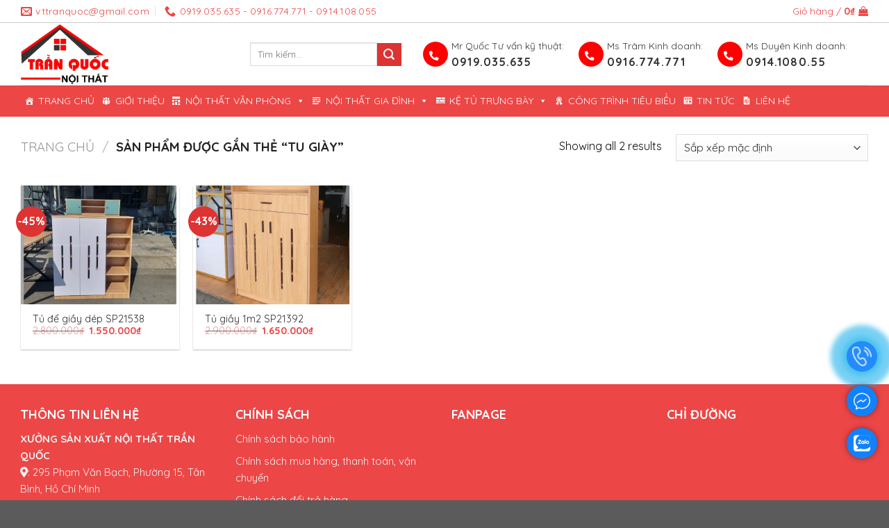

--- FILE ---
content_type: text/html; charset=UTF-8
request_url: https://tranquoc.vn/tu-khoa-san-pham/tu-giay/
body_size: 25056
content:
<!DOCTYPE html>
<!--[if IE 9 ]> <html lang="vi" class="ie9 loading-site no-js"> <![endif]-->
<!--[if IE 8 ]> <html lang="vi" class="ie8 loading-site no-js"> <![endif]-->
<!--[if (gte IE 9)|!(IE)]><!--><html lang="vi" class="loading-site no-js"> <!--<![endif]-->
<head>
	<meta charset="UTF-8" />
	<link rel="profile" href="https://gmpg.org/xfn/11" />
	<link rel="pingback" href="https://tranquoc.vn/xmlrpc.php" />
<meta name="google-site-verification" content="mDuVOvtuMRDsBzYsBt71wteGf3kArAN2B2Btk0TfVBs" />
	<script>(function(html){html.className = html.className.replace(/\bno-js\b/,'js')})(document.documentElement);</script>
<meta name='robots' content='index, follow, max-image-preview:large, max-snippet:-1, max-video-preview:-1' />
<meta name="viewport" content="width=device-width, initial-scale=1, maximum-scale=1" />
	<!-- This site is optimized with the Yoast SEO Premium plugin v18.2.1 (Yoast SEO v24.6) - https://yoast.com/wordpress/plugins/seo/ -->
	<title>Lưu trữ tu giày - Nội Thất Trần Quốc</title>
	<link rel="canonical" href="https://tranquoc.vn/tu-khoa-san-pham/tu-giay/" />
	<meta property="og:locale" content="vi_VN" />
	<meta property="og:type" content="article" />
	<meta property="og:title" content="Lưu trữ tu giày" />
	<meta property="og:url" content="https://tranquoc.vn/tu-khoa-san-pham/tu-giay/" />
	<meta property="og:site_name" content="Nội Thất Trần Quốc" />
	<meta name="twitter:card" content="summary_large_image" />
	<script type="application/ld+json" class="yoast-schema-graph">{"@context":"https://schema.org","@graph":[{"@type":"CollectionPage","@id":"https://tranquoc.vn/tu-khoa-san-pham/tu-giay/","url":"https://tranquoc.vn/tu-khoa-san-pham/tu-giay/","name":"Lưu trữ tu giày - Nội Thất Trần Quốc","isPartOf":{"@id":"https://tranquoc.vn/#website"},"primaryImageOfPage":{"@id":"https://tranquoc.vn/tu-khoa-san-pham/tu-giay/#primaryimage"},"image":{"@id":"https://tranquoc.vn/tu-khoa-san-pham/tu-giay/#primaryimage"},"thumbnailUrl":"https://tranquoc.vn/wp-content/uploads/2024/05/tu-de-giay-dep-sp21538-1.jpg","breadcrumb":{"@id":"https://tranquoc.vn/tu-khoa-san-pham/tu-giay/#breadcrumb"},"inLanguage":"vi"},{"@type":"ImageObject","inLanguage":"vi","@id":"https://tranquoc.vn/tu-khoa-san-pham/tu-giay/#primaryimage","url":"https://tranquoc.vn/wp-content/uploads/2024/05/tu-de-giay-dep-sp21538-1.jpg","contentUrl":"https://tranquoc.vn/wp-content/uploads/2024/05/tu-de-giay-dep-sp21538-1.jpg","width":600,"height":600},{"@type":"BreadcrumbList","@id":"https://tranquoc.vn/tu-khoa-san-pham/tu-giay/#breadcrumb","itemListElement":[{"@type":"ListItem","position":1,"name":"Trang chủ","item":"https://tranquoc.vn/"},{"@type":"ListItem","position":2,"name":"tu giày"}]},{"@type":"WebSite","@id":"https://tranquoc.vn/#website","url":"https://tranquoc.vn/","name":"Nội Thất Trần Quốc","description":"Xưởng sản xuất nội thất giá rẻ tại HCM","potentialAction":[{"@type":"SearchAction","target":{"@type":"EntryPoint","urlTemplate":"https://tranquoc.vn/?s={search_term_string}"},"query-input":{"@type":"PropertyValueSpecification","valueRequired":true,"valueName":"search_term_string"}}],"inLanguage":"vi"}]}</script>
	<!-- / Yoast SEO Premium plugin. -->


<link rel='dns-prefetch' href='//cdn.jsdelivr.net' />
<link rel='dns-prefetch' href='//use.fontawesome.com' />
<link rel='dns-prefetch' href='//fonts.googleapis.com' />
<link rel="alternate" type="application/rss+xml" title="Dòng thông tin Nội Thất Trần Quốc &raquo;" href="https://tranquoc.vn/feed/" />
<link rel="alternate" type="application/rss+xml" title="Nội Thất Trần Quốc &raquo; Dòng bình luận" href="https://tranquoc.vn/comments/feed/" />
<link rel="alternate" type="application/rss+xml" title="Nguồn cấp Nội Thất Trần Quốc &raquo; tu giày Thẻ" href="https://tranquoc.vn/tu-khoa-san-pham/tu-giay/feed/" />
<link rel="prefetch" href="https://tranquoc.vn/wp-content/themes/flatsome/assets/js/chunk.countup.fe2c1016.js" />
<link rel="prefetch" href="https://tranquoc.vn/wp-content/themes/flatsome/assets/js/chunk.sticky-sidebar.a58a6557.js" />
<link rel="prefetch" href="https://tranquoc.vn/wp-content/themes/flatsome/assets/js/chunk.tooltips.29144c1c.js" />
<link rel="prefetch" href="https://tranquoc.vn/wp-content/themes/flatsome/assets/js/chunk.vendors-popups.947eca5c.js" />
<link rel="prefetch" href="https://tranquoc.vn/wp-content/themes/flatsome/assets/js/chunk.vendors-slider.f0d2cbc9.js" />
<style id='wp-img-auto-sizes-contain-inline-css' type='text/css'>
img:is([sizes=auto i],[sizes^="auto," i]){contain-intrinsic-size:3000px 1500px}
/*# sourceURL=wp-img-auto-sizes-contain-inline-css */
</style>
<style id='wp-emoji-styles-inline-css' type='text/css'>

	img.wp-smiley, img.emoji {
		display: inline !important;
		border: none !important;
		box-shadow: none !important;
		height: 1em !important;
		width: 1em !important;
		margin: 0 0.07em !important;
		vertical-align: -0.1em !important;
		background: none !important;
		padding: 0 !important;
	}
/*# sourceURL=wp-emoji-styles-inline-css */
</style>
<style id='wp-block-library-inline-css' type='text/css'>
:root{--wp-block-synced-color:#7a00df;--wp-block-synced-color--rgb:122,0,223;--wp-bound-block-color:var(--wp-block-synced-color);--wp-editor-canvas-background:#ddd;--wp-admin-theme-color:#007cba;--wp-admin-theme-color--rgb:0,124,186;--wp-admin-theme-color-darker-10:#006ba1;--wp-admin-theme-color-darker-10--rgb:0,107,160.5;--wp-admin-theme-color-darker-20:#005a87;--wp-admin-theme-color-darker-20--rgb:0,90,135;--wp-admin-border-width-focus:2px}@media (min-resolution:192dpi){:root{--wp-admin-border-width-focus:1.5px}}.wp-element-button{cursor:pointer}:root .has-very-light-gray-background-color{background-color:#eee}:root .has-very-dark-gray-background-color{background-color:#313131}:root .has-very-light-gray-color{color:#eee}:root .has-very-dark-gray-color{color:#313131}:root .has-vivid-green-cyan-to-vivid-cyan-blue-gradient-background{background:linear-gradient(135deg,#00d084,#0693e3)}:root .has-purple-crush-gradient-background{background:linear-gradient(135deg,#34e2e4,#4721fb 50%,#ab1dfe)}:root .has-hazy-dawn-gradient-background{background:linear-gradient(135deg,#faaca8,#dad0ec)}:root .has-subdued-olive-gradient-background{background:linear-gradient(135deg,#fafae1,#67a671)}:root .has-atomic-cream-gradient-background{background:linear-gradient(135deg,#fdd79a,#004a59)}:root .has-nightshade-gradient-background{background:linear-gradient(135deg,#330968,#31cdcf)}:root .has-midnight-gradient-background{background:linear-gradient(135deg,#020381,#2874fc)}:root{--wp--preset--font-size--normal:16px;--wp--preset--font-size--huge:42px}.has-regular-font-size{font-size:1em}.has-larger-font-size{font-size:2.625em}.has-normal-font-size{font-size:var(--wp--preset--font-size--normal)}.has-huge-font-size{font-size:var(--wp--preset--font-size--huge)}.has-text-align-center{text-align:center}.has-text-align-left{text-align:left}.has-text-align-right{text-align:right}.has-fit-text{white-space:nowrap!important}#end-resizable-editor-section{display:none}.aligncenter{clear:both}.items-justified-left{justify-content:flex-start}.items-justified-center{justify-content:center}.items-justified-right{justify-content:flex-end}.items-justified-space-between{justify-content:space-between}.screen-reader-text{border:0;clip-path:inset(50%);height:1px;margin:-1px;overflow:hidden;padding:0;position:absolute;width:1px;word-wrap:normal!important}.screen-reader-text:focus{background-color:#ddd;clip-path:none;color:#444;display:block;font-size:1em;height:auto;left:5px;line-height:normal;padding:15px 23px 14px;text-decoration:none;top:5px;width:auto;z-index:100000}html :where(.has-border-color){border-style:solid}html :where([style*=border-top-color]){border-top-style:solid}html :where([style*=border-right-color]){border-right-style:solid}html :where([style*=border-bottom-color]){border-bottom-style:solid}html :where([style*=border-left-color]){border-left-style:solid}html :where([style*=border-width]){border-style:solid}html :where([style*=border-top-width]){border-top-style:solid}html :where([style*=border-right-width]){border-right-style:solid}html :where([style*=border-bottom-width]){border-bottom-style:solid}html :where([style*=border-left-width]){border-left-style:solid}html :where(img[class*=wp-image-]){height:auto;max-width:100%}:where(figure){margin:0 0 1em}html :where(.is-position-sticky){--wp-admin--admin-bar--position-offset:var(--wp-admin--admin-bar--height,0px)}@media screen and (max-width:600px){html :where(.is-position-sticky){--wp-admin--admin-bar--position-offset:0px}}

/*# sourceURL=wp-block-library-inline-css */
</style><link rel='stylesheet' id='wc-blocks-style-css' href='https://tranquoc.vn/wp-content/plugins/woocommerce/assets/client/blocks/wc-blocks.css?ver=wc-10.4.3' type='text/css' media='all' />
<style id='global-styles-inline-css' type='text/css'>
:root{--wp--preset--aspect-ratio--square: 1;--wp--preset--aspect-ratio--4-3: 4/3;--wp--preset--aspect-ratio--3-4: 3/4;--wp--preset--aspect-ratio--3-2: 3/2;--wp--preset--aspect-ratio--2-3: 2/3;--wp--preset--aspect-ratio--16-9: 16/9;--wp--preset--aspect-ratio--9-16: 9/16;--wp--preset--color--black: #000000;--wp--preset--color--cyan-bluish-gray: #abb8c3;--wp--preset--color--white: #ffffff;--wp--preset--color--pale-pink: #f78da7;--wp--preset--color--vivid-red: #cf2e2e;--wp--preset--color--luminous-vivid-orange: #ff6900;--wp--preset--color--luminous-vivid-amber: #fcb900;--wp--preset--color--light-green-cyan: #7bdcb5;--wp--preset--color--vivid-green-cyan: #00d084;--wp--preset--color--pale-cyan-blue: #8ed1fc;--wp--preset--color--vivid-cyan-blue: #0693e3;--wp--preset--color--vivid-purple: #9b51e0;--wp--preset--gradient--vivid-cyan-blue-to-vivid-purple: linear-gradient(135deg,rgb(6,147,227) 0%,rgb(155,81,224) 100%);--wp--preset--gradient--light-green-cyan-to-vivid-green-cyan: linear-gradient(135deg,rgb(122,220,180) 0%,rgb(0,208,130) 100%);--wp--preset--gradient--luminous-vivid-amber-to-luminous-vivid-orange: linear-gradient(135deg,rgb(252,185,0) 0%,rgb(255,105,0) 100%);--wp--preset--gradient--luminous-vivid-orange-to-vivid-red: linear-gradient(135deg,rgb(255,105,0) 0%,rgb(207,46,46) 100%);--wp--preset--gradient--very-light-gray-to-cyan-bluish-gray: linear-gradient(135deg,rgb(238,238,238) 0%,rgb(169,184,195) 100%);--wp--preset--gradient--cool-to-warm-spectrum: linear-gradient(135deg,rgb(74,234,220) 0%,rgb(151,120,209) 20%,rgb(207,42,186) 40%,rgb(238,44,130) 60%,rgb(251,105,98) 80%,rgb(254,248,76) 100%);--wp--preset--gradient--blush-light-purple: linear-gradient(135deg,rgb(255,206,236) 0%,rgb(152,150,240) 100%);--wp--preset--gradient--blush-bordeaux: linear-gradient(135deg,rgb(254,205,165) 0%,rgb(254,45,45) 50%,rgb(107,0,62) 100%);--wp--preset--gradient--luminous-dusk: linear-gradient(135deg,rgb(255,203,112) 0%,rgb(199,81,192) 50%,rgb(65,88,208) 100%);--wp--preset--gradient--pale-ocean: linear-gradient(135deg,rgb(255,245,203) 0%,rgb(182,227,212) 50%,rgb(51,167,181) 100%);--wp--preset--gradient--electric-grass: linear-gradient(135deg,rgb(202,248,128) 0%,rgb(113,206,126) 100%);--wp--preset--gradient--midnight: linear-gradient(135deg,rgb(2,3,129) 0%,rgb(40,116,252) 100%);--wp--preset--font-size--small: 13px;--wp--preset--font-size--medium: 20px;--wp--preset--font-size--large: 36px;--wp--preset--font-size--x-large: 42px;--wp--preset--spacing--20: 0.44rem;--wp--preset--spacing--30: 0.67rem;--wp--preset--spacing--40: 1rem;--wp--preset--spacing--50: 1.5rem;--wp--preset--spacing--60: 2.25rem;--wp--preset--spacing--70: 3.38rem;--wp--preset--spacing--80: 5.06rem;--wp--preset--shadow--natural: 6px 6px 9px rgba(0, 0, 0, 0.2);--wp--preset--shadow--deep: 12px 12px 50px rgba(0, 0, 0, 0.4);--wp--preset--shadow--sharp: 6px 6px 0px rgba(0, 0, 0, 0.2);--wp--preset--shadow--outlined: 6px 6px 0px -3px rgb(255, 255, 255), 6px 6px rgb(0, 0, 0);--wp--preset--shadow--crisp: 6px 6px 0px rgb(0, 0, 0);}:where(.is-layout-flex){gap: 0.5em;}:where(.is-layout-grid){gap: 0.5em;}body .is-layout-flex{display: flex;}.is-layout-flex{flex-wrap: wrap;align-items: center;}.is-layout-flex > :is(*, div){margin: 0;}body .is-layout-grid{display: grid;}.is-layout-grid > :is(*, div){margin: 0;}:where(.wp-block-columns.is-layout-flex){gap: 2em;}:where(.wp-block-columns.is-layout-grid){gap: 2em;}:where(.wp-block-post-template.is-layout-flex){gap: 1.25em;}:where(.wp-block-post-template.is-layout-grid){gap: 1.25em;}.has-black-color{color: var(--wp--preset--color--black) !important;}.has-cyan-bluish-gray-color{color: var(--wp--preset--color--cyan-bluish-gray) !important;}.has-white-color{color: var(--wp--preset--color--white) !important;}.has-pale-pink-color{color: var(--wp--preset--color--pale-pink) !important;}.has-vivid-red-color{color: var(--wp--preset--color--vivid-red) !important;}.has-luminous-vivid-orange-color{color: var(--wp--preset--color--luminous-vivid-orange) !important;}.has-luminous-vivid-amber-color{color: var(--wp--preset--color--luminous-vivid-amber) !important;}.has-light-green-cyan-color{color: var(--wp--preset--color--light-green-cyan) !important;}.has-vivid-green-cyan-color{color: var(--wp--preset--color--vivid-green-cyan) !important;}.has-pale-cyan-blue-color{color: var(--wp--preset--color--pale-cyan-blue) !important;}.has-vivid-cyan-blue-color{color: var(--wp--preset--color--vivid-cyan-blue) !important;}.has-vivid-purple-color{color: var(--wp--preset--color--vivid-purple) !important;}.has-black-background-color{background-color: var(--wp--preset--color--black) !important;}.has-cyan-bluish-gray-background-color{background-color: var(--wp--preset--color--cyan-bluish-gray) !important;}.has-white-background-color{background-color: var(--wp--preset--color--white) !important;}.has-pale-pink-background-color{background-color: var(--wp--preset--color--pale-pink) !important;}.has-vivid-red-background-color{background-color: var(--wp--preset--color--vivid-red) !important;}.has-luminous-vivid-orange-background-color{background-color: var(--wp--preset--color--luminous-vivid-orange) !important;}.has-luminous-vivid-amber-background-color{background-color: var(--wp--preset--color--luminous-vivid-amber) !important;}.has-light-green-cyan-background-color{background-color: var(--wp--preset--color--light-green-cyan) !important;}.has-vivid-green-cyan-background-color{background-color: var(--wp--preset--color--vivid-green-cyan) !important;}.has-pale-cyan-blue-background-color{background-color: var(--wp--preset--color--pale-cyan-blue) !important;}.has-vivid-cyan-blue-background-color{background-color: var(--wp--preset--color--vivid-cyan-blue) !important;}.has-vivid-purple-background-color{background-color: var(--wp--preset--color--vivid-purple) !important;}.has-black-border-color{border-color: var(--wp--preset--color--black) !important;}.has-cyan-bluish-gray-border-color{border-color: var(--wp--preset--color--cyan-bluish-gray) !important;}.has-white-border-color{border-color: var(--wp--preset--color--white) !important;}.has-pale-pink-border-color{border-color: var(--wp--preset--color--pale-pink) !important;}.has-vivid-red-border-color{border-color: var(--wp--preset--color--vivid-red) !important;}.has-luminous-vivid-orange-border-color{border-color: var(--wp--preset--color--luminous-vivid-orange) !important;}.has-luminous-vivid-amber-border-color{border-color: var(--wp--preset--color--luminous-vivid-amber) !important;}.has-light-green-cyan-border-color{border-color: var(--wp--preset--color--light-green-cyan) !important;}.has-vivid-green-cyan-border-color{border-color: var(--wp--preset--color--vivid-green-cyan) !important;}.has-pale-cyan-blue-border-color{border-color: var(--wp--preset--color--pale-cyan-blue) !important;}.has-vivid-cyan-blue-border-color{border-color: var(--wp--preset--color--vivid-cyan-blue) !important;}.has-vivid-purple-border-color{border-color: var(--wp--preset--color--vivid-purple) !important;}.has-vivid-cyan-blue-to-vivid-purple-gradient-background{background: var(--wp--preset--gradient--vivid-cyan-blue-to-vivid-purple) !important;}.has-light-green-cyan-to-vivid-green-cyan-gradient-background{background: var(--wp--preset--gradient--light-green-cyan-to-vivid-green-cyan) !important;}.has-luminous-vivid-amber-to-luminous-vivid-orange-gradient-background{background: var(--wp--preset--gradient--luminous-vivid-amber-to-luminous-vivid-orange) !important;}.has-luminous-vivid-orange-to-vivid-red-gradient-background{background: var(--wp--preset--gradient--luminous-vivid-orange-to-vivid-red) !important;}.has-very-light-gray-to-cyan-bluish-gray-gradient-background{background: var(--wp--preset--gradient--very-light-gray-to-cyan-bluish-gray) !important;}.has-cool-to-warm-spectrum-gradient-background{background: var(--wp--preset--gradient--cool-to-warm-spectrum) !important;}.has-blush-light-purple-gradient-background{background: var(--wp--preset--gradient--blush-light-purple) !important;}.has-blush-bordeaux-gradient-background{background: var(--wp--preset--gradient--blush-bordeaux) !important;}.has-luminous-dusk-gradient-background{background: var(--wp--preset--gradient--luminous-dusk) !important;}.has-pale-ocean-gradient-background{background: var(--wp--preset--gradient--pale-ocean) !important;}.has-electric-grass-gradient-background{background: var(--wp--preset--gradient--electric-grass) !important;}.has-midnight-gradient-background{background: var(--wp--preset--gradient--midnight) !important;}.has-small-font-size{font-size: var(--wp--preset--font-size--small) !important;}.has-medium-font-size{font-size: var(--wp--preset--font-size--medium) !important;}.has-large-font-size{font-size: var(--wp--preset--font-size--large) !important;}.has-x-large-font-size{font-size: var(--wp--preset--font-size--x-large) !important;}
/*# sourceURL=global-styles-inline-css */
</style>

<style id='classic-theme-styles-inline-css' type='text/css'>
/*! This file is auto-generated */
.wp-block-button__link{color:#fff;background-color:#32373c;border-radius:9999px;box-shadow:none;text-decoration:none;padding:calc(.667em + 2px) calc(1.333em + 2px);font-size:1.125em}.wp-block-file__button{background:#32373c;color:#fff;text-decoration:none}
/*# sourceURL=/wp-includes/css/classic-themes.min.css */
</style>
<link rel='stylesheet' id='font-awesome-svg-styles-css' href='https://tranquoc.vn/wp-content/uploads/font-awesome/v5.15.4/css/svg-with-js.css' type='text/css' media='all' />
<style id='font-awesome-svg-styles-inline-css' type='text/css'>
   .wp-block-font-awesome-icon svg::before,
   .wp-rich-text-font-awesome-icon svg::before {content: unset;}
/*# sourceURL=font-awesome-svg-styles-inline-css */
</style>
<link rel='stylesheet' id='contact-form-7-css' href='https://tranquoc.vn/wp-content/plugins/contact-form-7/includes/css/styles.css?ver=6.0.5' type='text/css' media='all' />
<link rel='stylesheet' id='toc-screen-css' href='https://tranquoc.vn/wp-content/plugins/table-of-contents-plus/screen.min.css?ver=2411.1' type='text/css' media='all' />
<style id='toc-screen-inline-css' type='text/css'>
div#toc_container ul li {font-size: 100%;}
/*# sourceURL=toc-screen-inline-css */
</style>
<style id='woocommerce-inline-inline-css' type='text/css'>
.woocommerce form .form-row .required { visibility: visible; }
/*# sourceURL=woocommerce-inline-inline-css */
</style>
<link rel='stylesheet' id='megamenu-css' href='https://tranquoc.vn/wp-content/uploads/maxmegamenu/style.css?ver=d96869' type='text/css' media='all' />
<link rel='stylesheet' id='dashicons-css' href='https://tranquoc.vn/wp-includes/css/dashicons.min.css?ver=6.9' type='text/css' media='all' />
<link rel='stylesheet' id='font-awesome-official-css' href='https://use.fontawesome.com/releases/v5.15.4/css/all.css' type='text/css' media='all' integrity="sha384-DyZ88mC6Up2uqS4h/KRgHuoeGwBcD4Ng9SiP4dIRy0EXTlnuz47vAwmeGwVChigm" crossorigin="anonymous" />
<link rel='stylesheet' id='flatsome-swatches-frontend-css' href='https://tranquoc.vn/wp-content/themes/flatsome/assets/css/extensions/flatsome-swatches-frontend.css?ver=3.15.3' type='text/css' media='all' />
<link rel='stylesheet' id='flatsome-main-css' href='https://tranquoc.vn/wp-content/themes/flatsome/assets/css/flatsome.css?ver=3.15.3' type='text/css' media='all' />
<style id='flatsome-main-inline-css' type='text/css'>
@font-face {
				font-family: "fl-icons";
				font-display: block;
				src: url(https://tranquoc.vn/wp-content/themes/flatsome/assets/css/icons/fl-icons.eot?v=3.15.3);
				src:
					url(https://tranquoc.vn/wp-content/themes/flatsome/assets/css/icons/fl-icons.eot#iefix?v=3.15.3) format("embedded-opentype"),
					url(https://tranquoc.vn/wp-content/themes/flatsome/assets/css/icons/fl-icons.woff2?v=3.15.3) format("woff2"),
					url(https://tranquoc.vn/wp-content/themes/flatsome/assets/css/icons/fl-icons.ttf?v=3.15.3) format("truetype"),
					url(https://tranquoc.vn/wp-content/themes/flatsome/assets/css/icons/fl-icons.woff?v=3.15.3) format("woff"),
					url(https://tranquoc.vn/wp-content/themes/flatsome/assets/css/icons/fl-icons.svg?v=3.15.3#fl-icons) format("svg");
			}
/*# sourceURL=flatsome-main-inline-css */
</style>
<link rel='stylesheet' id='flatsome-shop-css' href='https://tranquoc.vn/wp-content/themes/flatsome/assets/css/flatsome-shop.css?ver=3.15.3' type='text/css' media='all' />
<link rel='stylesheet' id='flatsome-style-css' href='https://tranquoc.vn/wp-content/themes/flatsome/style.css?ver=3.15.3' type='text/css' media='all' />
<link rel='stylesheet' id='flatsome-googlefonts-css' href='//fonts.googleapis.com/css?family=Quicksand%3Aregular%2C700%2Cregular%2C700%7CDancing+Script%3Aregular%2C400&#038;display=swap&#038;ver=3.9' type='text/css' media='all' />
<link rel='stylesheet' id='font-awesome-official-v4shim-css' href='https://use.fontawesome.com/releases/v5.15.4/css/v4-shims.css' type='text/css' media='all' integrity="sha384-Vq76wejb3QJM4nDatBa5rUOve+9gkegsjCebvV/9fvXlGWo4HCMR4cJZjjcF6Viv" crossorigin="anonymous" />
<style id='font-awesome-official-v4shim-inline-css' type='text/css'>
@font-face {
font-family: "FontAwesome";
font-display: block;
src: url("https://use.fontawesome.com/releases/v5.15.4/webfonts/fa-brands-400.eot"),
		url("https://use.fontawesome.com/releases/v5.15.4/webfonts/fa-brands-400.eot?#iefix") format("embedded-opentype"),
		url("https://use.fontawesome.com/releases/v5.15.4/webfonts/fa-brands-400.woff2") format("woff2"),
		url("https://use.fontawesome.com/releases/v5.15.4/webfonts/fa-brands-400.woff") format("woff"),
		url("https://use.fontawesome.com/releases/v5.15.4/webfonts/fa-brands-400.ttf") format("truetype"),
		url("https://use.fontawesome.com/releases/v5.15.4/webfonts/fa-brands-400.svg#fontawesome") format("svg");
}

@font-face {
font-family: "FontAwesome";
font-display: block;
src: url("https://use.fontawesome.com/releases/v5.15.4/webfonts/fa-solid-900.eot"),
		url("https://use.fontawesome.com/releases/v5.15.4/webfonts/fa-solid-900.eot?#iefix") format("embedded-opentype"),
		url("https://use.fontawesome.com/releases/v5.15.4/webfonts/fa-solid-900.woff2") format("woff2"),
		url("https://use.fontawesome.com/releases/v5.15.4/webfonts/fa-solid-900.woff") format("woff"),
		url("https://use.fontawesome.com/releases/v5.15.4/webfonts/fa-solid-900.ttf") format("truetype"),
		url("https://use.fontawesome.com/releases/v5.15.4/webfonts/fa-solid-900.svg#fontawesome") format("svg");
}

@font-face {
font-family: "FontAwesome";
font-display: block;
src: url("https://use.fontawesome.com/releases/v5.15.4/webfonts/fa-regular-400.eot"),
		url("https://use.fontawesome.com/releases/v5.15.4/webfonts/fa-regular-400.eot?#iefix") format("embedded-opentype"),
		url("https://use.fontawesome.com/releases/v5.15.4/webfonts/fa-regular-400.woff2") format("woff2"),
		url("https://use.fontawesome.com/releases/v5.15.4/webfonts/fa-regular-400.woff") format("woff"),
		url("https://use.fontawesome.com/releases/v5.15.4/webfonts/fa-regular-400.ttf") format("truetype"),
		url("https://use.fontawesome.com/releases/v5.15.4/webfonts/fa-regular-400.svg#fontawesome") format("svg");
unicode-range: U+F004-F005,U+F007,U+F017,U+F022,U+F024,U+F02E,U+F03E,U+F044,U+F057-F059,U+F06E,U+F070,U+F075,U+F07B-F07C,U+F080,U+F086,U+F089,U+F094,U+F09D,U+F0A0,U+F0A4-F0A7,U+F0C5,U+F0C7-F0C8,U+F0E0,U+F0EB,U+F0F3,U+F0F8,U+F0FE,U+F111,U+F118-F11A,U+F11C,U+F133,U+F144,U+F146,U+F14A,U+F14D-F14E,U+F150-F152,U+F15B-F15C,U+F164-F165,U+F185-F186,U+F191-F192,U+F1AD,U+F1C1-F1C9,U+F1CD,U+F1D8,U+F1E3,U+F1EA,U+F1F6,U+F1F9,U+F20A,U+F247-F249,U+F24D,U+F254-F25B,U+F25D,U+F267,U+F271-F274,U+F279,U+F28B,U+F28D,U+F2B5-F2B6,U+F2B9,U+F2BB,U+F2BD,U+F2C1-F2C2,U+F2D0,U+F2D2,U+F2DC,U+F2ED,U+F328,U+F358-F35B,U+F3A5,U+F3D1,U+F410,U+F4AD;
}
/*# sourceURL=font-awesome-official-v4shim-inline-css */
</style>
<script type="text/javascript" src="https://tranquoc.vn/wp-includes/js/jquery/jquery.min.js?ver=3.7.1" id="jquery-core-js"></script>
<script type="text/javascript" src="https://tranquoc.vn/wp-includes/js/jquery/jquery-migrate.min.js?ver=3.4.1" id="jquery-migrate-js"></script>
<script type="text/javascript" src="https://tranquoc.vn/wp-content/plugins/woocommerce/assets/js/jquery-blockui/jquery.blockUI.min.js?ver=2.7.0-wc.10.4.3" id="wc-jquery-blockui-js" defer="defer" data-wp-strategy="defer"></script>
<script type="text/javascript" id="wc-add-to-cart-js-extra">
/* <![CDATA[ */
var wc_add_to_cart_params = {"ajax_url":"/wp-admin/admin-ajax.php","wc_ajax_url":"/?wc-ajax=%%endpoint%%","i18n_view_cart":"Xem gi\u1ecf h\u00e0ng","cart_url":"https://tranquoc.vn/gio-hang/","is_cart":"","cart_redirect_after_add":"no"};
//# sourceURL=wc-add-to-cart-js-extra
/* ]]> */
</script>
<script type="text/javascript" src="https://tranquoc.vn/wp-content/plugins/woocommerce/assets/js/frontend/add-to-cart.min.js?ver=10.4.3" id="wc-add-to-cart-js" defer="defer" data-wp-strategy="defer"></script>
<script type="text/javascript" src="https://tranquoc.vn/wp-content/plugins/woocommerce/assets/js/js-cookie/js.cookie.min.js?ver=2.1.4-wc.10.4.3" id="wc-js-cookie-js" defer="defer" data-wp-strategy="defer"></script>
<script type="text/javascript" id="woocommerce-js-extra">
/* <![CDATA[ */
var woocommerce_params = {"ajax_url":"/wp-admin/admin-ajax.php","wc_ajax_url":"/?wc-ajax=%%endpoint%%","i18n_password_show":"Hi\u1ec3n th\u1ecb m\u1eadt kh\u1ea9u","i18n_password_hide":"\u1ea8n m\u1eadt kh\u1ea9u"};
//# sourceURL=woocommerce-js-extra
/* ]]> */
</script>
<script type="text/javascript" src="https://tranquoc.vn/wp-content/plugins/woocommerce/assets/js/frontend/woocommerce.min.js?ver=10.4.3" id="woocommerce-js" defer="defer" data-wp-strategy="defer"></script>
<link rel="https://api.w.org/" href="https://tranquoc.vn/wp-json/" /><link rel="alternate" title="JSON" type="application/json" href="https://tranquoc.vn/wp-json/wp/v2/product_tag/949" /><link rel="EditURI" type="application/rsd+xml" title="RSD" href="https://tranquoc.vn/xmlrpc.php?rsd" />
<meta name="generator" content="WordPress 6.9" />
<meta name="generator" content="WooCommerce 10.4.3" />
<!-- site-navigation-element Schema optimized by Schema Pro --><script type="application/ld+json">{"@context":"https:\/\/schema.org","@graph":[{"@context":"https:\/\/schema.org","@type":"SiteNavigationElement","id":"site-navigation","name":"Trang ch\u1ee7","url":"https:\/\/tranquoc.vn\/"},{"@context":"https:\/\/schema.org","@type":"SiteNavigationElement","id":"site-navigation","name":"Gi\u1edbi thi\u1ec7u","url":"https:\/\/tranquoc.vn\/gioi-thieu\/"},{"@context":"https:\/\/schema.org","@type":"SiteNavigationElement","id":"site-navigation","name":"N\u1ed9i th\u1ea5t v\u0103n ph\u00f2ng","url":"https:\/\/tranquoc.vn\/danh-muc-san-pham\/noi-that-van-phong\/"},{"@context":"https:\/\/schema.org","@type":"SiteNavigationElement","id":"site-navigation","name":"C\u1ee5m b\u00e0n l\u00e0m vi\u1ec7c","url":"https:\/\/tranquoc.vn\/danh-muc-san-pham\/noi-that-van-phong\/cum-ban-lam-viec\/"},{"@context":"https:\/\/schema.org","@type":"SiteNavigationElement","id":"site-navigation","name":"B\u00e0n gi\u00e1m \u0111\u1ed1c","url":"https:\/\/tranquoc.vn\/danh-muc-san-pham\/noi-that-van-phong\/ban-giam-doc-go-cong-nghiep\/"},{"@context":"https:\/\/schema.org","@type":"SiteNavigationElement","id":"site-navigation","name":"T\u1ee6 GI\u00c1M \u0110\u1ed0C","url":"https:\/\/tranquoc.vn\/danh-muc-san-pham\/noi-that-van-phong\/tu-giam-doc\/"},{"@context":"https:\/\/schema.org","@type":"SiteNavigationElement","id":"site-navigation","name":"B\u00e0n h\u1ecdp v\u0103n ph\u00f2ng","url":"https:\/\/tranquoc.vn\/danh-muc-san-pham\/noi-that-van-phong\/ban-hop-van-phong\/"},{"@context":"https:\/\/schema.org","@type":"SiteNavigationElement","id":"site-navigation","name":"B\u00e0n l\u00e0m vi\u1ec7c","url":"https:\/\/tranquoc.vn\/danh-muc-san-pham\/noi-that-van-phong\/ban-lam-viec\/"},{"@context":"https:\/\/schema.org","@type":"SiteNavigationElement","id":"site-navigation","name":"B\u00e0n l\u00e0m vi\u1ec7c ch\u00e2n s\u1eaft","url":"https:\/\/tranquoc.vn\/danh-muc-san-pham\/noi-that-van-phong\/ban-lam-viec\/ban-lam-viec-chan-sat\/"},{"@context":"https:\/\/schema.org","@type":"SiteNavigationElement","id":"site-navigation","name":"B\u00e0n l\u00e0m vi\u1ec7c g\u1ed7","url":"https:\/\/tranquoc.vn\/danh-muc-san-pham\/noi-that-van-phong\/ban-lam-viec\/ban-lam-viec-go\/"},{"@context":"https:\/\/schema.org","@type":"SiteNavigationElement","id":"site-navigation","name":"B\u00e0n gaming","url":"https:\/\/tranquoc.vn\/danh-muc-san-pham\/noi-that-van-phong\/ban-lam-viec\/ban-gaming\/"},{"@context":"https:\/\/schema.org","@type":"SiteNavigationElement","id":"site-navigation","name":"B\u00e0n ki\u1ec3m h\u00e0ng ng\u00e0nh may","url":"https:\/\/tranquoc.vn\/danh-muc-san-pham\/noi-that-van-phong\/ban-lam-viec\/ban-kiem-hang-nganh-may\/"},{"@context":"https:\/\/schema.org","@type":"SiteNavigationElement","id":"site-navigation","name":"B\u00c0N STUDIO PH\u00d2NG THU","url":"https:\/\/tranquoc.vn\/danh-muc-san-pham\/noi-that-van-phong\/ban-lam-viec\/ban-studio-phong-thu\/"},{"@context":"https:\/\/schema.org","@type":"SiteNavigationElement","id":"site-navigation","name":"Gh\u1ebf v\u0103n ph\u00f2ng","url":"https:\/\/tranquoc.vn\/danh-muc-san-pham\/noi-that-van-phong\/ghe-van-phong\/"},{"@context":"https:\/\/schema.org","@type":"SiteNavigationElement","id":"site-navigation","name":"T\u1ee7 \u0111\u1ef1ng h\u1ed3 s\u01a1","url":"https:\/\/tranquoc.vn\/danh-muc-san-pham\/noi-that-van-phong\/tu-dung-ho-so\/"},{"@context":"https:\/\/schema.org","@type":"SiteNavigationElement","id":"site-navigation","name":"B\u00e0n qu\u1ea7y l\u1ec5 t\u00e2n","url":"https:\/\/tranquoc.vn\/danh-muc-san-pham\/noi-that-van-phong\/ban-quay-le-tan\/"},{"@context":"https:\/\/schema.org","@type":"SiteNavigationElement","id":"site-navigation","name":"B\u00e0n gh\u1ebf ti\u1ebfp kh\u00e1ch","url":"https:\/\/tranquoc.vn\/danh-muc-san-pham\/noi-that-van-phong\/ban-ghe-tiep-khach\/"},{"@context":"https:\/\/schema.org","@type":"SiteNavigationElement","id":"site-navigation","name":"N\u1ed9i Th\u1ea5t Gia \u0110\u00ecnh","url":"https:\/\/tranquoc.vn\/danh-muc-san-pham\/noi-that-gia-dinh\/"},{"@context":"https:\/\/schema.org","@type":"SiteNavigationElement","id":"site-navigation","name":"T\u1ee7 qu\u1ea7n \u00e1o gia \u0111\u00ecnh","url":"https:\/\/tranquoc.vn\/danh-muc-san-pham\/noi-that-gia-dinh\/tu-quan-ao-gia-dinh\/"},{"@context":"https:\/\/schema.org","@type":"SiteNavigationElement","id":"site-navigation","name":"T\u1ee7 b\u1ebfp","url":"https:\/\/tranquoc.vn\/danh-muc-san-pham\/noi-that-gia-dinh\/tu-bep\/"},{"@context":"https:\/\/schema.org","@type":"SiteNavigationElement","id":"site-navigation","name":"T\u1ee7 tr\u01b0ng b\u00e0y ph\u00f2ng kh\u00e1ch","url":"https:\/\/tranquoc.vn\/danh-muc-san-pham\/noi-that-gia-dinh\/tu-trung-bay-phong-khach\/"},{"@context":"https:\/\/schema.org","@type":"SiteNavigationElement","id":"site-navigation","name":"B\u00e0n gh\u1ebf \u0103n","url":"https:\/\/tranquoc.vn\/danh-muc-san-pham\/noi-that-gia-dinh\/ban-ghe-an\/"},{"@context":"https:\/\/schema.org","@type":"SiteNavigationElement","id":"site-navigation","name":"K\u1ec7 l\u00f2 vi s\u00f3ng","url":"https:\/\/tranquoc.vn\/danh-muc-san-pham\/noi-that-gia-dinh\/ke-lo-vi-song\/"},{"@context":"https:\/\/schema.org","@type":"SiteNavigationElement","id":"site-navigation","name":"K\u1ec7 tivi","url":"https:\/\/tranquoc.vn\/danh-muc-san-pham\/noi-that-gia-dinh\/ke-tivi\/"},{"@context":"https:\/\/schema.org","@type":"SiteNavigationElement","id":"site-navigation","name":"T\u1ee7 gi\u1ea7y","url":"https:\/\/tranquoc.vn\/danh-muc-san-pham\/noi-that-gia-dinh\/tu-giay\/"},{"@context":"https:\/\/schema.org","@type":"SiteNavigationElement","id":"site-navigation","name":"K\u1ec7 s\u00e1ch","url":"https:\/\/tranquoc.vn\/danh-muc-san-pham\/noi-that-gia-dinh\/ke-sach\/"},{"@context":"https:\/\/schema.org","@type":"SiteNavigationElement","id":"site-navigation","name":"B\u00e0n ph\u1ea5n trang \u0111i\u1ec3m","url":"https:\/\/tranquoc.vn\/danh-muc-san-pham\/noi-that-gia-dinh\/ban-phan-trang-diem\/"},{"@context":"https:\/\/schema.org","@type":"SiteNavigationElement","id":"site-navigation","name":"T\u1ee7 th\u1edd - s\u1ea3n ph\u1ea9m kh\u00e1c","url":"https:\/\/tranquoc.vn\/danh-muc-san-pham\/noi-that-gia-dinh\/tu-tho-san-pham-khac\/"},{"@context":"https:\/\/schema.org","@type":"SiteNavigationElement","id":"site-navigation","name":"K\u1ec6 T\u1ee6 TR\u01afNG B\u00c0Y","url":"https:\/\/tranquoc.vn\/danh-muc-san-pham\/ke-tu-trung-bay\/"},{"@context":"https:\/\/schema.org","@type":"SiteNavigationElement","id":"site-navigation","name":"K\u1ec7 khung s\u1eaft","url":"https:\/\/tranquoc.vn\/danh-muc-san-pham\/ke-tu-trung-bay\/ke-khung-sat\/"},{"@context":"https:\/\/schema.org","@type":"SiteNavigationElement","id":"site-navigation","name":"T\u1ee7 tr\u01b0ng b\u00e0y \u0111i\u1ec7n tho\u1ea1i","url":"https:\/\/tranquoc.vn\/danh-muc-san-pham\/ke-tu-trung-bay\/tu-trung-bay-dien-thoai\/"},{"@context":"https:\/\/schema.org","@type":"SiteNavigationElement","id":"site-navigation","name":"T\u1ee7 k\u1ec7 tr\u01b0ng b\u00e0y","url":"https:\/\/tranquoc.vn\/danh-muc-san-pham\/ke-tu-trung-bay\/tu-ke-trung-bay\/"},{"@context":"https:\/\/schema.org","@type":"SiteNavigationElement","id":"site-navigation","name":"B\u00c0N GH\u1ebe TR\u00c0 S\u1eeeA","url":"https:\/\/tranquoc.vn\/danh-muc-san-pham\/ke-tu-trung-bay\/ban-ghe-tra-sua\/"},{"@context":"https:\/\/schema.org","@type":"SiteNavigationElement","id":"site-navigation","name":"K\u1ec6 B\u00c1N TR\u00c1I C\u00c2Y","url":"https:\/\/tranquoc.vn\/danh-muc-san-pham\/ke-tu-trung-bay\/ke-ban-trai-cay\/"},{"@context":"https:\/\/schema.org","@type":"SiteNavigationElement","id":"site-navigation","name":"C\u00f4ng tr\u00ecnh ti\u00eau bi\u1ec3u","url":"https:\/\/tranquoc.vn\/cong-trinh-tieu-bieu\/"},{"@context":"https:\/\/schema.org","@type":"SiteNavigationElement","id":"site-navigation","name":"Tin t\u1ee9c","url":"https:\/\/tranquoc.vn\/tin-tuc\/"},{"@context":"https:\/\/schema.org","@type":"SiteNavigationElement","id":"site-navigation","name":"Li\u00ean h\u1ec7","url":"https:\/\/tranquoc.vn\/lien-he\/"}]}</script><!-- / site-navigation-element Schema optimized by Schema Pro --><style>.bg{opacity: 0; transition: opacity 1s; -webkit-transition: opacity 1s;} .bg-loaded{opacity: 1;}</style><!--[if IE]><link rel="stylesheet" type="text/css" href="https://tranquoc.vn/wp-content/themes/flatsome/assets/css/ie-fallback.css"><script src="//cdnjs.cloudflare.com/ajax/libs/html5shiv/3.6.1/html5shiv.js"></script><script>var head = document.getElementsByTagName('head')[0],style = document.createElement('style');style.type = 'text/css';style.styleSheet.cssText = ':before,:after{content:none !important';head.appendChild(style);setTimeout(function(){head.removeChild(style);}, 0);</script><script src="https://tranquoc.vn/wp-content/themes/flatsome/assets/libs/ie-flexibility.js"></script><![endif]--><!-- Google Tag Manager -->
<script>(function(w,d,s,l,i){w[l]=w[l]||[];w[l].push({'gtm.start':
new Date().getTime(),event:'gtm.js'});var f=d.getElementsByTagName(s)[0],
j=d.createElement(s),dl=l!='dataLayer'?'&l='+l:'';j.async=true;j.src=
'https://www.googletagmanager.com/gtm.js?id='+i+dl;f.parentNode.insertBefore(j,f);
})(window,document,'script','dataLayer','GTM-W89XDS42');</script>
<!-- End Google Tag Manager -->
<a href="tel:0919035635" class="hotline-mobile d-md-none">
    <i class="fa fa-phone animated infinite tada"></i> 0919.035.635 - 0916.774.771 - 0914.108.055
</a>	<noscript><style>.woocommerce-product-gallery{ opacity: 1 !important; }</style></noscript>
				<style id="wpsp-style-frontend"></style>
			<link rel="icon" href="https://tranquoc.vn/wp-content/uploads/2022/06/cropped-favi-60x60.png" sizes="32x32" />
<link rel="icon" href="https://tranquoc.vn/wp-content/uploads/2022/06/cropped-favi.png" sizes="192x192" />
<link rel="apple-touch-icon" href="https://tranquoc.vn/wp-content/uploads/2022/06/cropped-favi.png" />
<meta name="msapplication-TileImage" content="https://tranquoc.vn/wp-content/uploads/2022/06/cropped-favi.png" />
<style id="custom-css" type="text/css">:root {--primary-color: #ec4646;}.full-width .ubermenu-nav, .container, .row{max-width: 1250px}.row.row-collapse{max-width: 1220px}.row.row-small{max-width: 1242.5px}.row.row-large{max-width: 1280px}.header-main{height: 90px}#logo img{max-height: 90px}#logo{width:300px;}#logo img{padding:2px 0;}.header-bottom{min-height: 44px}.header-top{min-height: 30px}.transparent .header-main{height: 90px}.transparent #logo img{max-height: 90px}.has-transparent + .page-title:first-of-type,.has-transparent + #main > .page-title,.has-transparent + #main > div > .page-title,.has-transparent + #main .page-header-wrapper:first-of-type .page-title{padding-top: 170px;}.header.show-on-scroll,.stuck .header-main{height:70px!important}.stuck #logo img{max-height: 70px!important}.search-form{ width: 80%;}.header-bg-color {background-color: rgba(255,255,255,0.9)}.header-bottom {background-color: #ec4646}.stuck .header-main .nav > li > a{line-height: 50px }.header-bottom-nav > li > a{line-height: 16px }@media (max-width: 549px) {.header-main{height: 70px}#logo img{max-height: 70px}}.nav-dropdown{font-size:100%}.header-top{background-color:#ffffff!important;}/* Color */.accordion-title.active, .has-icon-bg .icon .icon-inner,.logo a, .primary.is-underline, .primary.is-link, .badge-outline .badge-inner, .nav-outline > li.active> a,.nav-outline >li.active > a, .cart-icon strong,[data-color='primary'], .is-outline.primary{color: #ec4646;}/* Color !important */[data-text-color="primary"]{color: #ec4646!important;}/* Background Color */[data-text-bg="primary"]{background-color: #ec4646;}/* Background */.scroll-to-bullets a,.featured-title, .label-new.menu-item > a:after, .nav-pagination > li > .current,.nav-pagination > li > span:hover,.nav-pagination > li > a:hover,.has-hover:hover .badge-outline .badge-inner,button[type="submit"], .button.wc-forward:not(.checkout):not(.checkout-button), .button.submit-button, .button.primary:not(.is-outline),.featured-table .title,.is-outline:hover, .has-icon:hover .icon-label,.nav-dropdown-bold .nav-column li > a:hover, .nav-dropdown.nav-dropdown-bold > li > a:hover, .nav-dropdown-bold.dark .nav-column li > a:hover, .nav-dropdown.nav-dropdown-bold.dark > li > a:hover, .header-vertical-menu__opener ,.is-outline:hover, .tagcloud a:hover,.grid-tools a, input[type='submit']:not(.is-form), .box-badge:hover .box-text, input.button.alt,.nav-box > li > a:hover,.nav-box > li.active > a,.nav-pills > li.active > a ,.current-dropdown .cart-icon strong, .cart-icon:hover strong, .nav-line-bottom > li > a:before, .nav-line-grow > li > a:before, .nav-line > li > a:before,.banner, .header-top, .slider-nav-circle .flickity-prev-next-button:hover svg, .slider-nav-circle .flickity-prev-next-button:hover .arrow, .primary.is-outline:hover, .button.primary:not(.is-outline), input[type='submit'].primary, input[type='submit'].primary, input[type='reset'].button, input[type='button'].primary, .badge-inner{background-color: #ec4646;}/* Border */.nav-vertical.nav-tabs > li.active > a,.scroll-to-bullets a.active,.nav-pagination > li > .current,.nav-pagination > li > span:hover,.nav-pagination > li > a:hover,.has-hover:hover .badge-outline .badge-inner,.accordion-title.active,.featured-table,.is-outline:hover, .tagcloud a:hover,blockquote, .has-border, .cart-icon strong:after,.cart-icon strong,.blockUI:before, .processing:before,.loading-spin, .slider-nav-circle .flickity-prev-next-button:hover svg, .slider-nav-circle .flickity-prev-next-button:hover .arrow, .primary.is-outline:hover{border-color: #ec4646}.nav-tabs > li.active > a{border-top-color: #ec4646}.widget_shopping_cart_content .blockUI.blockOverlay:before { border-left-color: #ec4646 }.woocommerce-checkout-review-order .blockUI.blockOverlay:before { border-left-color: #ec4646 }/* Fill */.slider .flickity-prev-next-button:hover svg,.slider .flickity-prev-next-button:hover .arrow{fill: #ec4646;}/* Background Color */[data-icon-label]:after, .secondary.is-underline:hover,.secondary.is-outline:hover,.icon-label,.button.secondary:not(.is-outline),.button.alt:not(.is-outline), .badge-inner.on-sale, .button.checkout, .single_add_to_cart_button, .current .breadcrumb-step{ background-color:#dd3333; }[data-text-bg="secondary"]{background-color: #dd3333;}/* Color */.secondary.is-underline,.secondary.is-link, .secondary.is-outline,.stars a.active, .star-rating:before, .woocommerce-page .star-rating:before,.star-rating span:before, .color-secondary{color: #dd3333}/* Color !important */[data-text-color="secondary"]{color: #dd3333!important;}/* Border */.secondary.is-outline:hover{border-color:#dd3333}body{font-size: 100%;}@media screen and (max-width: 549px){body{font-size: 100%;}}body{font-family:"Quicksand", sans-serif}body{font-weight: 0}body{color: #0a0a0a}.nav > li > a {font-family:"Quicksand", sans-serif;}.mobile-sidebar-levels-2 .nav > li > ul > li > a {font-family:"Quicksand", sans-serif;}.nav > li > a {font-weight: 700;}.mobile-sidebar-levels-2 .nav > li > ul > li > a {font-weight: 700;}h1,h2,h3,h4,h5,h6,.heading-font, .off-canvas-center .nav-sidebar.nav-vertical > li > a{font-family: "Quicksand", sans-serif;}h1,h2,h3,h4,h5,h6,.heading-font,.banner h1,.banner h2{font-weight: 700;}h1,h2,h3,h4,h5,h6,.heading-font{color: #0a0a0a;}.alt-font{font-family: "Dancing Script", sans-serif;}.alt-font{font-weight: 400!important;}a{color: #2b2b2b;}a:hover{color: #ec4646;}.tagcloud a:hover{border-color: #ec4646;background-color: #ec4646;}@media screen and (min-width: 550px){.products .box-vertical .box-image{min-width: 600px!important;width: 600px!important;}}/* Custom CSS */.absolute-footer {color: white !important;padding: 0px 0 15px !important;font-size: .9em;background: black;}.ppocta-ft-fix {width: 36px;position: fixed;bottom: 6%;right: 25px;text-align: center;z-index: 99999;}@media (max-width: 768px) {.ppocta-ft-fix {bottom; 5%;display: block;}}#messengerButton {display: inline-block;position: relative;width: 44px;height: 44px;line-height: 44px;border-radius: 100%;box-shadow: 0px 0px 10px -2px rgba(0,0,0,0.7);background: #1182FC url("/wp-content/uploads/2025/05/mesengers-1.png") center center no-repeat;margin-bottom: 10px;}a#messengerButton {outline:none; }a#messengerButton:hover {text-decoration:none;background: #1182FC url("/wp-content/uploads/2025/05/mesengers-1.png") center center no-repeat;}a#messengerButton span {z-index: 10;display: none;padding: 10px;left: 45px;width: 200px;line-height: 16px;border-radius: 4px;box-shadow: 5px 5px 8px #ccc;}a#messengerButton:hover span {display: inline;position: absolute;color: #111;border: 1px solid #DCA;background: #fffAF0;}@media (max-width: 640px) {a#messengerButton:hover span{display: none;}}#zaloButton {display: inline-block;position: relative;width: 44px;height: 44px;line-height: 44px;border-radius: 100%;box-shadow: 0px 0px 10px -2px rgba(0,0,0,0.7);background:#1182FC url("/wp-content/uploads/2025/05/Zalo-1.png") center center no-repeat;margin-bottom: 10px;}a#zaloButton {outline:none; }a#zaloButton:hover {text-decoration:none;background:#1182FC url("/wp-content/uploads/2025/05/Zalo-1.png") center center no-repeat;}a#zaloButton span {z-index: 10;display: none;padding: 10px;left: 45px;width: 200px;line-height: 16px;border-radius: 4px;box-shadow: 5px 5px 8px #ccc;}a#zaloButton:hover span {display: inline;position: absolute;color: #111;border: 1px solid #DCA;background: #fffAF0;}@media (max-width: 640px) {a#zaloButton:hover span{display: none;}}#registerNowButton {display: inline-block;position: relative;height: 44px;width: 44px;line-height: 44px;border-radius: 100%;box-shadow: 0px 0px 10px -2px rgb(0 0 0 / 70%);background: #1182FC url("/wp-content/uploads/2025/05/Call-1.png") center center no-repeat;}a#registerNowButton {outline:none; }a#registerNowButton:hover {text-decoration:none;background: #1182FC url("/wp-content/uploads/2025/05/Call-1.png") center center no-repeat;}a#registerNowButton span {z-index: 10;display: none;padding: 10px;left: 45px;width: 200px;line-height: 16px;border-radius: 4px;box-shadow: 5px 5px 8px #ccc;}a#registerNowButton:hover span {display: inline;position: absolute;color: #111;border: 1px solid #DCA;background: #fffAF0;}@media (max-width: 640px) {a#registerNowButton:hover span {display: none;}}#calltrap-btn {background-color: #2074a1;-webkit-border-radius: 50%;border-radius: 50%;display: block;height: 44px;line-height: 100px;opacity: 0.7;text-align: center;width: 44px;z-index: 9999;-webkit-animation: calltrap_opacity 3s infinite linear;-moz-animation: calltrap_opacity 3s infinite linear;-o-animation: calltrap_opacity 3s infinite linear;animation: calltrap_opacity 3s infinite linear}a#calltrap-btn {outline:none; }a#calltrap-btn strong {font-size:18px; color: red;}a#calltrap-btn:hover {text-decoration:none;background: #f16029;}a#calltrap-btn span {z-index: 10;display: none;padding: 10px;top: 0;left: 45px;width: 150px;line-height: 16px;border-radius: 4px;box-shadow: 5px 5px 8px #ccc;}a#calltrap-btn:hover span {display: inline;position: absolute;color: #111;border: 1px solid #DCA;background: #fffAF0;} @media (max-width: 640px) {a#calltrap-btn:hover span {display: none;}} #calltrap-btn.calltrap_offline {background-color: #1182FC;margin-bottom: 20px;} #calltrap-ico {background-color: #1182FC;width: 44px;height: 44px;border: 0;-webkit-border-radius: 50% !important;border-radius: 50% !important;-o-background-clip: padding-box;background-clip: padding-box;-webkit-animation: uptocallmini 1.5s 0s ease-out infinite;-moz-animation: uptocallmini 1.5s 0s ease-out infinite;-o-animation: uptocallmini 1.5s 0s ease-out infinite;animation: uptocallmini 1.5s 0s ease-out infinite} #calltrap-ico:before {content: "";position: absolute;width: 28px;height: 28px;background-size: cover;top: 8px;left: 8px;background-image: url("/wp-content/uploads/2025/05/Call-1.png");background-repeat: no-repeat;-webkit-animation: calltrap_spin 3s infinite linear;-moz-animation: calltrap_spin 3s infinite linear;-o-animation: calltrap_spin 3s infinite linear;animation: calltrap_spin 3s infinite linear} .calltrap_offline #calltrap-ico {-webkit-animation: uptocallmini_offline 1.5s 0s ease-out infinite;-moz-animation: uptocallmini_offline 1.5s 0s ease-out infinite;-o-animation: uptocallmini_offline 1.5s 0s ease-out infinite;animation: uptocallmini_offline 1.5s 0s ease-out infinite} #calltrap-overlay {background-color: #191919;background-color: rgba(25, 25, 25, 0.9);position: fixed;z-index: 9998;width: 100%;height: 100%;left: 0;top: 0;text-align: center;display: none} #calltrap-overlay .b-calltrap-overlay {display: table;width: 100%;height: 100%} #calltrap-overlay .b-calltrap-overlay__header, #calltrap-overlay .b-calltrap-overlay__body, #calltrap-overlay .b-calltrap-overlay__footer {display: table-row;padding: 0;margin: 0} #calltrap-overlay .b-calltrap-overlay__header-block, #calltrap-overlay .b-calltrap-overlay__body-block, #calltrap-overlay .b-calltrap-overlay__footer-block {display: table-cell;vertical-align: middle;text-align: center} #calltrap-overlay .b-calltrap-overlay__body-block {padding: 0 7px} #calltrap-overlay .b-calltrap-overlay__header, #calltrap-overlay .b-calltrap-overlay__footer {height: 1px} #calltrap-overlay .b-calltrap__container {background-color: white;border: 5px solid #2074a1;-webkit-border-radius: 3px;border-radius: 3px;margin: 0;padding: 0;max-width: 500px;display: block;margin: 0 auto;font-size: 16px;line-height: 1.3;position: relative;font-family: Tahoma, Arial, self-serif !important} @media screen and (min-width: 1px) and (max-width: 500px) {#calltrap-overlay .b-calltrap__container {width: 290px}} #calltrap-overlay .b-calltrap__close {display: block;position: absolute;right: 20px;top: 20px;width: 20px;height: 20px;opacity: 0.5;-webkit-transition: all 0.3s ease;-moz-transition: all 0.3s ease;-o-transition: all 0.3s ease;transition: all 0.3s ease} #calltrap-overlay .b-calltrap__close:hover {opacity: 1} #calltrap-success, #calltrap-form {display: block} #calltrap-success .b-calltrap_form__fields, #calltrap-form .b-calltrap_form__fields {margin: 20px 25px 35px} #calltrap-success .b-calltrap_form__title, #calltrap-form .b-calltrap_form__title {font-size: 20px;margin: 0 0 17px;text-align: left} @media screen and (min-width: 1px) and (max-width: 500px) {#calltrap-success .b-calltrap_form__title, #calltrap-form .b-calltrap_form__title {padding-right: 20px}} #calltrap-success .b-calltrap_form__text, #calltrap-form .b-calltrap_form__text {text-align: left} #calltrap-success .b-calltrap_form__text p, #calltrap-form .b-calltrap_form__text p {margin: 0 0 0.55em} #calltrap-success .b-calltrap_form__input, #calltrap-form .b-calltrap_form__input {-webkit-box-sizing: border-box;-moz-box-sizing: border-box;box-sizing: border-box;font-size: 16px;padding: 0 15px 0;height: 44px;line-height: 40px;background-color: white;border: 2px solid #ccc;-webkit-border-radius: 3px;border-radius: 3px;display: block;width: 100%;outline: none;-webkit-transition: all 0.3s ease;-moz-transition: all 0.3s ease;-o-transition: all 0.3s ease;transition: all 0.3s ease} @media screen and (min-width: 1px) and (max-width: 500px) {#calltrap-success .b-calltrap_form__input, #calltrap-form .b-calltrap_form__input {margin-bottom: 13px}} #calltrap-success .b-calltrap_form__input.error, #calltrap-form .b-calltrap_form__input.error {background-color: #ffc0c0;color: red;border-color: red} #calltrap-success .b-calltrap_form__input:disabled, #calltrap-form .b-calltrap_form__input:disabled {background-color: #eee;border-color: #bdbdbd;cursor: default} #calltrap-success .b-calltrap_form__input:focus, #calltrap-form .b-calltrap_form__input:focus {border: 2px solid #2074a1} #calltrap-success .b-calltrap_form__submit, #calltrap-form .b-calltrap_form__submit {-webkit-box-sizing: border-box;-moz-box-sizing: border-box;box-sizing: border-box;background-color: #2074a1;border: 2px solid #2074a1;-webkit-border-radius: 3px;border-radius: 3px;border: medium none;color: #fff;cursor: pointer;font-size: 16px;padding: 0;height: 44px;line-height: 40px;outline: medium none;display: inline-block;width: 180px;text-align: center;outline: none;-webkit-transition: all 0.3s ease;-moz-transition: all 0.3s ease;-o-transition: all 0.3s ease;transition: all 0.3s ease} @media screen and (min-width: 1px) and (max-width: 500px) {#calltrap-success .b-calltrap_form__submit, #calltrap-form .b-calltrap_form__submit {width: 100%}} #calltrap-success .b-calltrap_form__submit:hover, #calltrap-form .b-calltrap_form__submit:hover {background-color: #1c658c} #calltrap-success .b-calltrap_form__submit:disabled, #calltrap-form .b-calltrap_form__submit:disabled {background-color: #bdbdbd !important;cursor: default} #calltrap-success .b-calltrap_form__controls, #calltrap-form .b-calltrap_form__controls {margin: 20px 0 0;padding: 0;padding: 0 200px 0 0} @media screen and (min-width: 1px) and (max-width: 500px) {#calltrap-success .b-calltrap_form__controls, #calltrap-form .b-calltrap_form__controls {padding: 0}} #calltrap-success .b-calltrap_form__controls-item, #calltrap-form .b-calltrap_form__controls-item {position: relative;float: right} @media screen and (min-width: 1px) and (max-width: 500px) {#calltrap-success .b-calltrap_form__controls-item, #calltrap-form .b-calltrap_form__controls-item {float: none}} #calltrap-success .b-calltrap_form__controls-left, #calltrap-form .b-calltrap_form__controls-left {margin-left: -100%;width: 100%} @media screen and (min-width: 1px) and (max-width: 500px) {#calltrap-success .b-calltrap_form__controls-left, #calltrap-form .b-calltrap_form__controls-left {margin-left: 0}} #calltrap-success .b-calltrap_form__controls-right, #calltrap-form .b-calltrap_form__controls-right {margin-right: -200px;overflow: visible;width: 200px;text-align: right} @media screen and (min-width: 1px) and (max-width: 500px) {#calltrap-success .b-calltrap_form__controls-right, #calltrap-form .b-calltrap_form__controls-right {margin-right: 0;width: auto;text-align: left}} #calltrap-success .b-calltrap_form__controls-clear, #calltrap-form .b-calltrap_form__controls-clear {clear: both} #calltrap-success {display: none} #calltrap-overlay.calltrap_offline .b-calltrap_form__submit {background-color: #1CB2ED} #calltrap-overlay.calltrap_offline .b-calltrap_form__submit:hover {background-color: #2e8c1c} #calltrap-overlay.calltrap_offline .b-calltrap_form__input:focus {border-color: #23a455} #calltrap-overlay.calltrap_offline .b-calltrap__container {border-color: #23a455} @-webkit-keyframes calltrap_opacity {0% {opacity: 1}57% {opacity: 0.75}75% {opacity: 0.95}100% {opacity: 1}} @-moz-keyframes calltrap_opacity {0% {opacity: 1}57% {opacity: 0.75}75% {opacity: 0.95}100% {opacity: 1}} @-o-keyframes calltrap_opacity {0% {opacity: 1}57% {opacity: 0.75}75% {opacity: 0.95}100% {opacity: 1}} @keyframes calltrap_opacity {0% {opacity: 1}57% {opacity: 0.75}75% {opacity: 0.95}100% {opacity: 1}} @-webkit-keyframes calltrap_spin {0% {-webkit-transform: rotate(0deg);transform: rotate(0deg)}30% {-webkit-transform: rotate(0deg);transform: rotate(0deg)}33% {-webkit-transform: rotate(-10deg);transform: rotate(-10deg)}36% {-webkit-transform: rotate(10deg);transform: rotate(10deg)}39% {-webkit-transform: rotate(-10deg);transform: rotate(-10deg)}42% {-webkit-transform: rotate(10deg);transform: rotate(10deg)}45% {-webkit-transform: rotate(-10deg);transform: rotate(-10deg)}48% {-webkit-transform: rotate(10deg);transform: rotate(10deg);opacity: 1}51% {-webkit-transform: rotate(-10deg);transform: rotate(-10deg)}54% {-webkit-transform: rotate(10deg);transform: rotate(10deg)}57% {-webkit-transform: rotate(0deg);transform: rotate(0deg)}} @-moz-keyframes calltrap_spin {0% {-moz-transform: rotate(0deg);transform: rotate(0deg)}30% {-moz-transform: rotate(0deg);transform: rotate(0deg)}33% {-moz-transform: rotate(-10deg);transform: rotate(-10deg)}36% {-moz-transform: rotate(10deg);transform: rotate(10deg)}39% {-moz-transform: rotate(-10deg);transform: rotate(-10deg)}42% {-moz-transform: rotate(10deg);transform: rotate(10deg)}45% {-moz-transform: rotate(-10deg);transform: rotate(-10deg)}48% {-moz-transform: rotate(10deg);transform: rotate(10deg);opacity: 1}51% {-moz-transform: rotate(-10deg);transform: rotate(-10deg)}54% {-moz-transform: rotate(10deg);transform: rotate(10deg)}57% {-moz-transform: rotate(0deg);transform: rotate(0deg)}} @-o-keyframes calltrap_spin {0% {-o-transform: rotate(0deg);transform: rotate(0deg)}30% {-o-transform: rotate(0deg);transform: rotate(0deg)}33% {-o-transform: rotate(-10deg);transform: rotate(-10deg)}36% {-o-transform: rotate(10deg);transform: rotate(10deg)}39% {-o-transform: rotate(-10deg);transform: rotate(-10deg)}42% {-o-transform: rotate(10deg);transform: rotate(10deg)}45% {-o-transform: rotate(-10deg);transform: rotate(-10deg)}48% {-o-transform: rotate(10deg);transform: rotate(10deg);opacity: 1}51% {-o-transform: rotate(-10deg);transform: rotate(-10deg)}54% {-o-transform: rotate(10deg);transform: rotate(10deg)}57% {-o-transform: rotate(0deg);transform: rotate(0deg)}} @keyframes calltrap_spin {0% {-webkit-transform: rotate(0deg);-moz-transform: rotate(0deg);-o-transform: rotate(0deg);transform: rotate(0deg)}30% {-webkit-transform: rotate(0deg);-moz-transform: rotate(0deg);-o-transform: rotate(0deg);transform: rotate(0deg)}33% {-webkit-transform: rotate(-10deg);-moz-transform: rotate(-10deg);-o-transform: rotate(-10deg);transform: rotate(-10deg)}36% {-webkit-transform: rotate(10deg);-moz-transform: rotate(10deg);-o-transform: rotate(10deg);transform: rotate(10deg)}39% {-webkit-transform: rotate(-10deg);-moz-transform: rotate(-10deg);-o-transform: rotate(-10deg);transform: rotate(-10deg)}42% {-webkit-transform: rotate(10deg);-moz-transform: rotate(10deg);-o-transform: rotate(10deg);transform: rotate(10deg)}45% {-webkit-transform: rotate(-10deg);-moz-transform: rotate(-10deg);-o-transform: rotate(-10deg);transform: rotate(-10deg)}48% {-webkit-transform: rotate(10deg);-moz-transform: rotate(10deg);-o-transform: rotate(10deg);transform: rotate(10deg);opacity: 1}51% {-webkit-transform: rotate(-10deg);-moz-transform: rotate(-10deg);-o-transform: rotate(-10deg);transform: rotate(-10deg)}54% {-webkit-transform: rotate(10deg);-moz-transform: rotate(10deg);-o-transform: rotate(10deg);transform: rotate(10deg)}57% {-webkit-transform: rotate(0deg);-moz-transform: rotate(0deg);-o-transform: rotate(0deg);transform: rotate(0deg)}} @-webkit-keyframes uptocallmini {0% {-webkit-box-shadow: 0 0 8px 6px rgba(32, 116, 161, 0), 0 0 0px 0px transparent, 0 0 0px 0px rgba(32, 116, 161, 0);box-shadow: 0 0 8px 6px rgba(32, 116, 161, 0), 0 0 0px 0px transparent, 0 0 0px 0px rgba(32, 116, 161, 0)}10% {-webkit-box-shadow: 0 0 8px 6px #2074a1, 0 0 12px 10px transparent, 0 0 12px 14px #2074a1;box-shadow: 0 0 8px 6px #2074a1, 0 0 12px 10px transparent, 0 0 12px 14px #2074a1}100% {-webkit-box-shadow: 0 0 8px 6px rgba(32, 116, 161, 0), 0 0 0px 40px transparent, 0 0 0px 40px rgba(32, 116, 161, 0);box-shadow: 0 0 8px 6px rgba(32, 116, 161, 0), 0 0 0px 40px transparent, 0 0 0px 40px rgba(32, 116, 161, 0)}} @-moz-keyframes uptocallmini {0% {box-shadow: 0 0 8px 6px rgba(32, 116, 161, 0), 0 0 0px 0px transparent, 0 0 0px 0px rgba(32, 116, 161, 0)}10% {box-shadow: 0 0 8px 6px #2074a1, 0 0 12px 10px transparent, 0 0 12px 14px #2074a1}100% {box-shadow: 0 0 8px 6px rgba(32, 116, 161, 0), 0 0 0px 40px transparent, 0 0 0px 40px rgba(32, 116, 161, 0)}} @-o-keyframes uptocallmini {0% {box-shadow: 0 0 8px 6px rgba(32, 116, 161, 0), 0 0 0px 0px transparent, 0 0 0px 0px rgba(32, 116, 161, 0)}10% {box-shadow: 0 0 8px 6px #2074a1, 0 0 12px 10px transparent, 0 0 12px 14px #2074a1}100% {box-shadow: 0 0 8px 6px rgba(32, 116, 161, 0), 0 0 0px 40px transparent, 0 0 0px 40px rgba(32, 116, 161, 0)}} @keyframes uptocallmini {0% {-webkit-box-shadow: 0 0 8px 6px rgba(32, 116, 161, 0), 0 0 0px 0px transparent, 0 0 0px 0px rgba(32, 116, 161, 0);box-shadow: 0 0 8px 6px rgba(32, 116, 161, 0), 0 0 0px 0px transparent, 0 0 0px 0px rgba(32, 116, 161, 0)}10% {-webkit-box-shadow: 0 0 8px 6px #2074a1, 0 0 12px 10px transparent, 0 0 12px 14px #2074a1;box-shadow: 0 0 8px 6px #2074a1, 0 0 12px 10px transparent, 0 0 12px 14px #2074a1}100% {-webkit-box-shadow: 0 0 8px 6px rgba(32, 116, 161, 0), 0 0 0px 40px transparent, 0 0 0px 40px rgba(32, 116, 161, 0);box-shadow: 0 0 8px 6px rgba(32, 116, 161, 0), 0 0 0px 40px transparent, 0 0 0px 40px rgba(32, 116, 161, 0)}} @-webkit-keyframes uptocallmini_offline {0% {-webkit-box-shadow: 0 0 8px 6px rgba(53, 161, 32, 0), 0 0 0px 0px transparent, 0 0 0px 0px rgba(53, 161, 32, 0);box-shadow: 0 0 8px 6px rgba(53, 161, 32, 0), 0 0 0px 0px transparent, 0 0 0px 0px rgba(53, 161, 32, 0)}10% {-webkit-box-shadow: 0 0 8px 6px #35A120, 0 0 12px 10px transparent, 0 0 12px 14px #35A120;box-shadow: 0 0 8px 6px #35A120, 0 0 12px 10px transparent, 0 0 12px 14px #35A120}100% {-webkit-box-shadow: 0 0 8px 6px rgba(53, 161, 32, 0), 0 0 0px 40px transparent, 0 0 0px 40px rgba(53, 161, 32, 0);box-shadow: 0 0 8px 6px rgba(53, 161, 32, 0), 0 0 0px 40px transparent, 0 0 0px 40px rgba(53, 161, 32, 0)}} @-moz-keyframes uptocallmini_offline {0% {box-shadow: 0 0 8px 6px rgba(53, 161, 32, 0), 0 0 0px 0px transparent, 0 0 0px 0px rgba(53, 161, 32, 0)}10% {box-shadow: 0 0 8px 6px #35A120, 0 0 12px 10px transparent, 0 0 12px 14px #35A120}100% {box-shadow: 0 0 8px 6px rgba(53, 161, 32, 0), 0 0 0px 40px transparent, 0 0 0px 40px rgba(53, 161, 32, 0)}} @-o-keyframes uptocallmini_offline {0% {box-shadow: 0 0 8px 6px rgba(53, 161, 32, 0), 0 0 0px 0px transparent, 0 0 0px 0px rgba(53, 161, 32, 0)}10% {box-shadow: 0 0 8px 6px #35A120, 0 0 12px 10px transparent, 0 0 12px 14px #35A120}100% {box-shadow: 0 0 8px 6px rgba(53, 161, 32, 0), 0 0 0px 40px transparent, 0 0 0px 40px rgba(53, 161, 32, 0)}} @keyframes uptocallmini_offline {0% {-webkit-box-shadow: 0 0 8px 6px rgba(53, 161, 32, 0), 0 0 0px 0px transparent, 0 0 0px 0px rgba(53, 161, 32, 0);box-shadow: 0 0 8px 6px rgba(53, 161, 32, 0), 0 0 0px 0px transparent, 0 0 0px 0px rgba(53, 161, 32, 0)}10% {-webkit-box-shadow: 0 0 8px 6px #1CB2ED, 0 0 12px 10px transparent, 0 0 12px 14px #1CB2ED;box-shadow: 0 0 8px 6px #1CB2ED, 0 0 12px 10px transparent, 0 0 12px 14px #1CB2ED}100% {-webkit-box-shadow: 0 0 8px 6px rgba(53, 161, 32, 0), 0 0 0px 40px transparent, 0 0 0px 40px rgba(53, 161, 32, 0);box-shadow: 0 0 8px 6px rgba(53, 161, 32, 0), 0 0 0px 40px transparent, 0 0 0px 40px rgba(53, 161, 32, 0)}}.toggle-box {display: none;}.toggle-box + label {cursor: pointer;display: block;font-weight: bold;line-height: 21px;margin-bottom: 5px;position: fixed;bottom: 5%;right: 30px;}@media (min-width: 768px) {.toggle-box + label {display: none;}}.toggle-box + label + div {display: none;margin-bottom: 10px;}@media (min-width: 768px) {.toggle-box + label + div{display: unset;}}.toggle-box:checked + label + div {display: block;}.toggle-box + label:before { background-color: #1cb2ed;-webkit-border-radius: 10px;-moz-border-radius: 10px;border-radius: 50%;color: #FFFFFF;content: "+";display: block;float: left;font-weight: bold;height: 36px;line-height: 36px;text-align: center;width: 36px;font-size: 20px;}.toggle-box:checked + label:before {content: "2212";}/* Custom CSS Mobile */@media (max-width: 549px){a.hotline-mobile {display: block;position: fixed;bottom: 0;z-index: 9;padding: 5px 15px;width: 100%;text-align: center;font-size: 15px;background-color: red;color: #fff;font-weight: 700;}ul.list-procat-child li.has-childrend {display: block;}ul.list-procat-child li {display: none;}.text-a-t{display: none;}}.label-new.menu-item > a:after{content:"New";}.label-hot.menu-item > a:after{content:"Hot";}.label-sale.menu-item > a:after{content:"Sale";}.label-popular.menu-item > a:after{content:"Popular";}</style>		<style type="text/css" id="wp-custom-css">
			span.widget-title {color: #fff;display: block;font-size: 14px;font-weight: 700;line-height: 41px; margin: 0; padding: 0 25px; position: relative;text-transform: uppercase; background: #EC4646 none repeat scroll 0 0;}
span.widget-title:before {border-color: transparent transparent transparent #000;border-style: solid;border-width: 6px 0 6px 6px;content: "";display: block;left: 0; margin-top: -6px; position: absolute;top: 50%;}
.widget>.is-divider {display: none;}
.widget ul{border: 1px solid #ececec; padding: 10px; font-size: 15px;}
.box-text-products .name.product-title a {
    overflow: hidden;
    text-overflow: ellipsis;
    -webkit-line-clamp: 1;
    display: -webkit-box;
    -webkit-box-orient: vertical;
    min-height: 0px;
    margin: 0;
}
#hotline {
    float: left;
    position: relative;
    box-sizing: border-box;
    color: #333;
    padding-left: 18px;
    margin-right: 30px;
}
#hotline .icon_left {
    position: absolute;
    top: 5px;
    left: -23px;
    padding-left: 2px;
    box-sizing: border-box;
    width: 36px;
    height: 36px;
    padding: 9px;
    background: red;
    border-radius: 50%;
}
.fa-phone-alt {
    color: #fff;
}
#hotline a {
    font-size: 16px;
    font-weight: bold;
    color: #333;
    letter-spacing: 1.2px;
    transition: .3s;
    display: block;
    margin-top: 1px;
}
.list-procat-child li {
    text-transform: uppercase;
    display: inline-block;
	margin-left: 0 !important;
	margin-bottom: 0;
}
.list-procat-child li a {
    font-size: 13px;
}
.list-procat-child li sep {
    margin: 0 6px;
}
.list-procat-child * {
    color: #fff;
}
.list-procat-child li sep {
    margin: 0 6px;
}
.bg-primary {
    background-color: #EC4646!important;
}
.rounded {
    border-radius: 0.25rem!important;
}
.p-2 {
    padding: 0.5rem!important;
}
.text-title-t-1 a:hover{color: #fff;}
.text-a-t a{font-size: 15px; text-transform: uppercase; font-weight: 600; padding: 0 15px;}
.post-title {
    overflow: hidden;
    text-overflow: ellipsis;
    -webkit-line-clamp: 2;
    display: -webkit-box;
    -webkit-box-orient: vertical;
    min-height: 0px;
    margin: 0;
}
#header-contact>li>a{color: #EC4646; text-transform: none; font-size: 14px;}
.top-bar-nav>li>a{color: #EC4646 !important; font-size: 14px;}
#top-bar{border-bottom: 1px solid #ccc;}
span.amount{color: #EC4646;}
.title-t-1 span{border-bottom: 2px solid #EC4646;}
.congtrinh-t h5{text-transform: uppercase;}
.text-footer-t ul{list-style: none;}
.text-footer-t li{margin-left: 0 !important; margin-bottom: 8px; font-size: 15px;}
.text-footer-t p{margin-bottom: 0; font-size: 15px;}
.product-section-title-related{margin-left: 0;}
.product-short-description p{margin-bottom: 8px; font-size: 15px;}
.hotline-mobile{display: none;}
.product-short-description{color: #000;}
td{color: #000;}
.mega-menu-description{display: none !important;}










		</style>
		<style id="flatsome-swatches-css" type="text/css"></style><style type="text/css">/** Mega Menu CSS: fs **/</style>
</head>

<body data-rsssl=1 class="archive tax-product_tag term-tu-giay term-949 wp-theme-flatsome theme-flatsome woocommerce woocommerce-page woocommerce-no-js wp-schema-pro-2.7.4 mega-menu-primary lightbox nav-dropdown-has-arrow nav-dropdown-has-shadow nav-dropdown-has-border">


<a class="skip-link screen-reader-text" href="#main">Skip to content</a>

<div id="wrapper">

	
	<header id="header" class="header ">
		<div class="header-wrapper">
			<div id="top-bar" class="header-top hide-for-sticky hide-for-medium">
    <div class="flex-row container">
      <div class="flex-col hide-for-medium flex-left">
          <ul class="nav nav-left medium-nav-center nav-small  nav-divided">
              <li class="header-contact-wrapper">
		<ul id="header-contact" class="nav nav-divided nav-uppercase header-contact">
		
						<li class="">
			  <a href="mailto:vttranquoc@gmail.com" class="tooltip" title="vttranquoc@gmail.com">
				  <i class="icon-envelop" style="font-size:16px;"></i>			       <span>
			       	vttranquoc@gmail.com			       </span>
			  </a>
			</li>
					
			
						<li class="">
			  <a href="tel:0919.035.635 - 0916.774.771 - 0914.108.055" class="tooltip" title="0919.035.635 - 0916.774.771 - 0914.108.055">
			     <i class="icon-phone" style="font-size:16px;"></i>			      <span>0919.035.635 - 0916.774.771 - 0914.108.055</span>
			  </a>
			</li>
				</ul>
</li>          </ul>
      </div>

      <div class="flex-col hide-for-medium flex-center">
          <ul class="nav nav-center nav-small  nav-divided">
                        </ul>
      </div>

      <div class="flex-col hide-for-medium flex-right">
         <ul class="nav top-bar-nav nav-right nav-small  nav-divided">
              <li class="cart-item has-icon has-dropdown">

<a href="https://tranquoc.vn/gio-hang/" title="Giỏ hàng" class="header-cart-link is-small">


<span class="header-cart-title">
   Giỏ hàng   /      <span class="cart-price"><span class="woocommerce-Price-amount amount"><bdi>0<span class="woocommerce-Price-currencySymbol">&#8363;</span></bdi></span></span>
  </span>

    <i class="icon-shopping-bag"
    data-icon-label="0">
  </i>
  </a>

 <ul class="nav-dropdown nav-dropdown-simple">
    <li class="html widget_shopping_cart">
      <div class="widget_shopping_cart_content">
        

	<p class="woocommerce-mini-cart__empty-message">Chưa có sản phẩm trong giỏ hàng.</p>


      </div>
    </li>
     </ul>

</li>
          </ul>
      </div>

      
    </div>
</div>
<div id="masthead" class="header-main hide-for-sticky">
      <div class="header-inner flex-row container logo-left" role="navigation">

          <!-- Logo -->
          <div id="logo" class="flex-col logo">
            
<!-- Header logo -->
<a href="https://tranquoc.vn/" title="Nội Thất Trần Quốc - Xưởng sản xuất nội thất giá rẻ tại HCM" rel="home">
		<picture class="header_logo header-logo">
<source type="image/webp" srcset="https://tranquoc.vn/wp-content/uploads/2022/06/LOGO-TRAN-QUOC-OK.png.webp"/>
<img width="343" height="235" src="https://tranquoc.vn/wp-content/uploads/2022/06/LOGO-TRAN-QUOC-OK.png.webp" alt="Nội Thất Trần Quốc"/>
</picture>
<picture class="header-logo-dark">
<source type="image/webp" srcset="https://tranquoc.vn/wp-content/uploads/2022/06/LOGO-TRAN-QUOC-OK.png.webp"/>
<img width="343" height="235" src="https://tranquoc.vn/wp-content/uploads/2022/06/LOGO-TRAN-QUOC-OK.png.webp" alt="Nội Thất Trần Quốc"/>
</picture>
</a>
          </div>

          <!-- Mobile Left Elements -->
          <div class="flex-col show-for-medium flex-left">
            <ul class="mobile-nav nav nav-left ">
                          </ul>
          </div>

          <!-- Left Elements -->
          <div class="flex-col hide-for-medium flex-left
            flex-grow">
            <ul class="header-nav header-nav-main nav nav-left  nav-uppercase" >
              <li class="header-search-form search-form html relative has-icon">
	<div class="header-search-form-wrapper">
		<div class="searchform-wrapper ux-search-box relative is-normal"><form role="search" method="get" class="searchform" action="https://tranquoc.vn/">
	<div class="flex-row relative">
						<div class="flex-col flex-grow">
			<label class="screen-reader-text" for="woocommerce-product-search-field-0">Tìm kiếm:</label>
			<input type="search" id="woocommerce-product-search-field-0" class="search-field mb-0" placeholder="Tìm kiếm&hellip;" value="" name="s" />
			<input type="hidden" name="post_type" value="product" />
					</div>
		<div class="flex-col">
			<button type="submit" value="Tìm kiếm" class="ux-search-submit submit-button secondary button icon mb-0" aria-label="Submit">
				<i class="icon-search" ></i>			</button>
		</div>
	</div>
	<div class="live-search-results text-left z-top"></div>
</form>
</div>	</div>
</li>            </ul>
          </div>

          <!-- Right Elements -->
          <div class="flex-col hide-for-medium flex-right">
            <ul class="header-nav header-nav-main nav nav-right  nav-uppercase">
              <li class="html custom html_topbar_left"><div id="hotline">
<span class="icon_left">
<i class="fas fa-phone-alt"></i>					
</span>
<span class="txt-buy">Mr Quốc Tư vấn kỹ thuật:</span><a href="tel:0915.559.554">0919.035.635</a>
							</div></li><li class="html custom html_topbar_right"><div id="hotline">
<span class="icon_left">
<i class="fas fa-phone-alt"></i>					
</span>
<span class="txt-buy">Ms Trâm Kinh doanh:</span><a href="tel:0916.774.771">0916.774.771</a>
							</div></li><li class="html custom html_top_right_text"><div id="hotline">
<span class="icon_left">
<i class="fas fa-phone-alt"></i>					
</span>
<span class="txt-buy">Ms Duyên Kinh doanh:</span><a href="tel:0914.1080.55">0914.1080.55</a>
							</div></li>            </ul>
          </div>

          <!-- Mobile Right Elements -->
          <div class="flex-col show-for-medium flex-right">
            <ul class="mobile-nav nav nav-right ">
              <li class="nav-icon has-icon">
  		<a href="#" data-open="#main-menu" data-pos="left" data-bg="main-menu-overlay" data-color="" class="is-small" aria-label="Menu" aria-controls="main-menu" aria-expanded="false">
		
		  <i class="icon-menu" ></i>
		  		</a>
	</li>            </ul>
          </div>

      </div>
     
            <div class="container"><div class="top-divider full-width"></div></div>
      </div><div id="wide-nav" class="header-bottom wide-nav hide-for-sticky nav-dark">
    <div class="flex-row container">

                        <div class="flex-col hide-for-medium flex-left">
                <ul class="nav header-nav header-bottom-nav nav-left  nav-uppercase">
                    <div id="mega-menu-wrap-primary" class="mega-menu-wrap"><div class="mega-menu-toggle"><div class="mega-toggle-blocks-left"></div><div class="mega-toggle-blocks-center"></div><div class="mega-toggle-blocks-right"><div class='mega-toggle-block mega-menu-toggle-animated-block mega-toggle-block-0' id='mega-toggle-block-0'><button aria-label="Toggle Menu" class="mega-toggle-animated mega-toggle-animated-slider" type="button" aria-expanded="false">
                  <span class="mega-toggle-animated-box">
                    <span class="mega-toggle-animated-inner"></span>
                  </span>
                </button></div></div></div><ul id="mega-menu-primary" class="mega-menu max-mega-menu mega-menu-horizontal mega-no-js" data-event="hover_intent" data-effect="fade_up" data-effect-speed="200" data-effect-mobile="disabled" data-effect-speed-mobile="0" data-mobile-force-width="false" data-second-click="go" data-document-click="collapse" data-vertical-behaviour="standard" data-breakpoint="768" data-unbind="true" data-mobile-state="collapse_all" data-mobile-direction="vertical" data-hover-intent-timeout="300" data-hover-intent-interval="100"><li class='mega-menu-item mega-menu-item-type-post_type mega-menu-item-object-page mega-menu-item-home mega-align-bottom-left mega-menu-flyout mega-has-icon mega-icon-left mega-menu-item-26' id='mega-menu-item-26'><a class="dashicons-admin-home mega-menu-link" href="https://tranquoc.vn/" tabindex="0">Trang chủ</a></li><li class='mega-menu-item mega-menu-item-type-post_type mega-menu-item-object-page mega-align-bottom-left mega-menu-flyout mega-has-icon mega-icon-left mega-menu-item-190' id='mega-menu-item-190'><a class="dashicons-groups mega-menu-link" href="https://tranquoc.vn/gioi-thieu/" tabindex="0">Giới thiệu</a></li><li class='mega-menu-item mega-menu-item-type-taxonomy mega-menu-item-object-product_cat mega-menu-item-has-children mega-align-bottom-left mega-menu-flyout mega-has-icon mega-icon-left mega-menu-item-177' id='mega-menu-item-177'><a class="dashicons-schedule mega-menu-link" href="https://tranquoc.vn/danh-muc-san-pham/noi-that-van-phong/" aria-expanded="false" tabindex="0">Nội thất văn phòng<span class="mega-indicator"></span></a>
<ul class="mega-sub-menu">
<li class='mega-menu-item mega-menu-item-type-taxonomy mega-menu-item-object-product_cat mega-menu-item-178' id='mega-menu-item-178'><a class="mega-menu-link" href="https://tranquoc.vn/danh-muc-san-pham/noi-that-van-phong/cum-ban-lam-viec/">Cụm bàn làm việc</a></li><li class='mega-menu-item mega-menu-item-type-taxonomy mega-menu-item-object-product_cat mega-menu-item-179' id='mega-menu-item-179'><a class="mega-menu-link" href="https://tranquoc.vn/danh-muc-san-pham/noi-that-van-phong/ban-giam-doc-go-cong-nghiep/">Bàn giám đốc</a></li><li class='mega-menu-item mega-menu-item-type-taxonomy mega-menu-item-object-product_cat mega-has-description mega-menu-item-5412' id='mega-menu-item-5412'><a class="mega-menu-link" href="https://tranquoc.vn/danh-muc-san-pham/noi-that-van-phong/tu-giam-doc/"><span class="mega-description-group"><span class="mega-menu-title">TỦ GIÁM ĐỐC</span><span class="mega-menu-description">Tủ giám đốc là món nội thất không thể thiếu trong không gian phòng làm việc của lãnh đạo. Không chỉ giúp lưu trữ hồ sơ, tài liệu gọn gàng. Mà còn góp phần khẳng định vị thế, phong cách và gu thẩm mỹ của người đứng đầu doanh nghiệp. Một chiếc tủ giám đốc đẹp. Phù hợp với bàn giám đốc và tổng thể văn phòng sẽ mang đến cảm giác chuyên nghiệp, tinh tế và quyền lực.</span></span></a></li><li class='mega-menu-item mega-menu-item-type-taxonomy mega-menu-item-object-product_cat mega-menu-item-180' id='mega-menu-item-180'><a class="mega-menu-link" href="https://tranquoc.vn/danh-muc-san-pham/noi-that-van-phong/ban-hop-van-phong/">Bàn họp văn phòng</a></li><li class='mega-menu-item mega-menu-item-type-taxonomy mega-menu-item-object-product_cat mega-menu-item-has-children mega-menu-item-182' id='mega-menu-item-182'><a class="mega-menu-link" href="https://tranquoc.vn/danh-muc-san-pham/noi-that-van-phong/ban-lam-viec/" aria-expanded="false">Bàn làm việc<span class="mega-indicator"></span></a>
	<ul class="mega-sub-menu">
<li class='mega-menu-item mega-menu-item-type-taxonomy mega-menu-item-object-product_cat mega-menu-item-230' id='mega-menu-item-230'><a class="mega-menu-link" href="https://tranquoc.vn/danh-muc-san-pham/noi-that-van-phong/ban-lam-viec/ban-lam-viec-chan-sat/">Bàn làm việc chân sắt</a></li><li class='mega-menu-item mega-menu-item-type-taxonomy mega-menu-item-object-product_cat mega-menu-item-229' id='mega-menu-item-229'><a class="mega-menu-link" href="https://tranquoc.vn/danh-muc-san-pham/noi-that-van-phong/ban-lam-viec/ban-lam-viec-go/">Bàn làm việc gỗ</a></li><li class='mega-menu-item mega-menu-item-type-taxonomy mega-menu-item-object-product_cat mega-menu-item-181' id='mega-menu-item-181'><a class="mega-menu-link" href="https://tranquoc.vn/danh-muc-san-pham/noi-that-van-phong/ban-lam-viec/ban-gaming/">Bàn gaming</a></li>	</ul>
</li><li class='mega-menu-item mega-menu-item-type-taxonomy mega-menu-item-object-product_cat mega-has-description mega-menu-item-3618' id='mega-menu-item-3618'><a class="mega-menu-link" href="https://tranquoc.vn/danh-muc-san-pham/noi-that-van-phong/ban-lam-viec/ban-kiem-hang-nganh-may/"><span class="mega-description-group"><span class="mega-menu-title">Bàn kiểm hàng ngành may</span><span class="mega-menu-description">Nội Thất Trần Quốc nhận sản xuất theo yêu cầu bàn làm việc ngành may. Bàn kiểm hàng, bàn thao tác đóng gói, bàn cắt…</span></span></a></li><li class='mega-menu-item mega-menu-item-type-taxonomy mega-menu-item-object-product_cat mega-menu-item-3836' id='mega-menu-item-3836'><a class="mega-menu-link" href="https://tranquoc.vn/danh-muc-san-pham/noi-that-van-phong/ban-lam-viec/ban-studio-phong-thu/">BÀN STUDIO PHÒNG THU</a></li><li class='mega-menu-item mega-menu-item-type-taxonomy mega-menu-item-object-product_cat mega-menu-item-184' id='mega-menu-item-184'><a class="mega-menu-link" href="https://tranquoc.vn/danh-muc-san-pham/noi-that-van-phong/ghe-van-phong/">Ghế văn phòng</a></li><li class='mega-menu-item mega-menu-item-type-taxonomy mega-menu-item-object-product_cat mega-menu-item-186' id='mega-menu-item-186'><a class="mega-menu-link" href="https://tranquoc.vn/danh-muc-san-pham/noi-that-van-phong/tu-dung-ho-so/">Tủ đựng hồ sơ</a></li><li class='mega-menu-item mega-menu-item-type-taxonomy mega-menu-item-object-product_cat mega-menu-item-3894' id='mega-menu-item-3894'><a class="mega-menu-link" href="https://tranquoc.vn/danh-muc-san-pham/noi-that-van-phong/ban-quay-le-tan/">Bàn quầy lễ tân</a></li><li class='mega-menu-item mega-menu-item-type-taxonomy mega-menu-item-object-product_cat mega-has-description mega-menu-item-2148' id='mega-menu-item-2148'><a class="mega-menu-link" href="https://tranquoc.vn/danh-muc-san-pham/noi-that-van-phong/ban-ghe-tiep-khach/"><span class="mega-description-group"><span class="mega-menu-title">Bàn ghế tiếp khách</span><span class="mega-menu-description">Bàn ghế tiếp khách hiện đại, sang trọng, tinh tế, nhiều màu sắc tươi trẻ, dễ phối màu với các không gian nội thất khác nhau. Nhưng lại tiết kiệm diện tích sử dụng</span></span></a></li></ul>
</li><li class='mega-menu-item mega-menu-item-type-taxonomy mega-menu-item-object-product_cat mega-menu-item-has-children mega-align-bottom-left mega-menu-flyout mega-has-icon mega-icon-left mega-menu-item-166' id='mega-menu-item-166'><a class="dashicons-text mega-menu-link" href="https://tranquoc.vn/danh-muc-san-pham/noi-that-gia-dinh/" aria-expanded="false" tabindex="0">Nội Thất Gia Đình<span class="mega-indicator"></span></a>
<ul class="mega-sub-menu">
<li class='mega-menu-item mega-menu-item-type-taxonomy mega-menu-item-object-product_cat mega-menu-item-1370' id='mega-menu-item-1370'><a class="mega-menu-link" href="https://tranquoc.vn/danh-muc-san-pham/noi-that-gia-dinh/tu-quan-ao-gia-dinh/">Tủ quần áo gia đình</a></li><li class='mega-menu-item mega-menu-item-type-taxonomy mega-menu-item-object-product_cat mega-menu-item-218' id='mega-menu-item-218'><a class="mega-menu-link" href="https://tranquoc.vn/danh-muc-san-pham/noi-that-gia-dinh/tu-bep/">Tủ bếp</a></li><li class='mega-menu-item mega-menu-item-type-taxonomy mega-menu-item-object-product_cat mega-menu-item-1390' id='mega-menu-item-1390'><a class="mega-menu-link" href="https://tranquoc.vn/danh-muc-san-pham/noi-that-gia-dinh/tu-trung-bay-phong-khach/">Tủ trưng bày phòng khách</a></li><li class='mega-menu-item mega-menu-item-type-taxonomy mega-menu-item-object-product_cat mega-menu-item-216' id='mega-menu-item-216'><a class="mega-menu-link" href="https://tranquoc.vn/danh-muc-san-pham/noi-that-gia-dinh/ban-ghe-an/">Bàn ghế ăn</a></li><li class='mega-menu-item mega-menu-item-type-taxonomy mega-menu-item-object-product_cat mega-menu-item-217' id='mega-menu-item-217'><a class="mega-menu-link" href="https://tranquoc.vn/danh-muc-san-pham/noi-that-gia-dinh/ke-lo-vi-song/">Kệ lò vi sóng</a></li><li class='mega-menu-item mega-menu-item-type-taxonomy mega-menu-item-object-product_cat mega-menu-item-220' id='mega-menu-item-220'><a class="mega-menu-link" href="https://tranquoc.vn/danh-muc-san-pham/noi-that-gia-dinh/ke-tivi/">Kệ tivi</a></li><li class='mega-menu-item mega-menu-item-type-taxonomy mega-menu-item-object-product_cat mega-menu-item-221' id='mega-menu-item-221'><a class="mega-menu-link" href="https://tranquoc.vn/danh-muc-san-pham/noi-that-gia-dinh/tu-giay/">Tủ giầy</a></li><li class='mega-menu-item mega-menu-item-type-taxonomy mega-menu-item-object-product_cat mega-menu-item-169' id='mega-menu-item-169'><a class="mega-menu-link" href="https://tranquoc.vn/danh-muc-san-pham/noi-that-gia-dinh/ke-sach/">Kệ sách</a></li><li class='mega-menu-item mega-menu-item-type-taxonomy mega-menu-item-object-product_cat mega-has-description mega-menu-item-2324' id='mega-menu-item-2324'><a class="mega-menu-link" href="https://tranquoc.vn/danh-muc-san-pham/noi-that-gia-dinh/ban-phan-trang-diem/"><span class="mega-description-group"><span class="mega-menu-title">Bàn phấn trang điểm</span><span class="mega-menu-description">Bàn trang điểm là sản phẩm thông dụng, không thể thiếu trong phòng ngủ gia đình. Bàn trang điểm được xem là món đồ trang trí, giúp cho phòng ngủ sang trọng và gọn gàng hơn</span></span></a></li><li class='mega-menu-item mega-menu-item-type-taxonomy mega-menu-item-object-product_cat mega-menu-item-171' id='mega-menu-item-171'><a class="mega-menu-link" href="https://tranquoc.vn/danh-muc-san-pham/noi-that-gia-dinh/tu-tho-san-pham-khac/">Tủ thờ - sản phẩm khác</a></li></ul>
</li><li class='mega-menu-item mega-menu-item-type-taxonomy mega-menu-item-object-product_cat mega-menu-item-has-children mega-align-bottom-left mega-menu-flyout mega-has-icon mega-icon-left mega-menu-item-172' id='mega-menu-item-172'><a class="dashicons-tagcloud mega-menu-link" href="https://tranquoc.vn/danh-muc-san-pham/ke-tu-trung-bay/" aria-expanded="false" tabindex="0">KỆ TỦ TRƯNG BÀY<span class="mega-indicator"></span></a>
<ul class="mega-sub-menu">
<li class='mega-menu-item mega-menu-item-type-taxonomy mega-menu-item-object-product_cat mega-menu-item-174' id='mega-menu-item-174'><a class="mega-menu-link" href="https://tranquoc.vn/danh-muc-san-pham/ke-tu-trung-bay/ke-khung-sat/">Kệ khung sắt</a></li><li class='mega-menu-item mega-menu-item-type-taxonomy mega-menu-item-object-product_cat mega-menu-item-175' id='mega-menu-item-175'><a class="mega-menu-link" href="https://tranquoc.vn/danh-muc-san-pham/ke-tu-trung-bay/tu-trung-bay-dien-thoai/">Tủ trưng bày điện thoại</a></li><li class='mega-menu-item mega-menu-item-type-taxonomy mega-menu-item-object-product_cat mega-menu-item-176' id='mega-menu-item-176'><a class="mega-menu-link" href="https://tranquoc.vn/danh-muc-san-pham/ke-tu-trung-bay/tu-ke-trung-bay/">Tủ kệ trưng bày</a></li><li class='mega-menu-item mega-menu-item-type-taxonomy mega-menu-item-object-product_cat mega-menu-item-4126' id='mega-menu-item-4126'><a class="mega-menu-link" href="https://tranquoc.vn/danh-muc-san-pham/ke-tu-trung-bay/ban-ghe-tra-sua/">BÀN GHẾ TRÀ SỮA</a></li><li class='mega-menu-item mega-menu-item-type-taxonomy mega-menu-item-object-product_cat mega-menu-item-4381' id='mega-menu-item-4381'><a class="mega-menu-link" href="https://tranquoc.vn/danh-muc-san-pham/ke-tu-trung-bay/ke-ban-trai-cay/">KỆ BÁN TRÁI CÂY</a></li></ul>
</li><li class='mega-menu-item mega-menu-item-type-taxonomy mega-menu-item-object-category mega-align-bottom-left mega-menu-flyout mega-has-icon mega-icon-left mega-menu-item-189' id='mega-menu-item-189'><a class="dashicons-awards mega-menu-link" href="https://tranquoc.vn/cong-trinh-tieu-bieu/" tabindex="0">Công trình tiêu biểu</a></li><li class='mega-menu-item mega-menu-item-type-taxonomy mega-menu-item-object-category mega-align-bottom-left mega-menu-flyout mega-has-icon mega-icon-left mega-menu-item-27' id='mega-menu-item-27'><a class="dashicons-welcome-widgets-menus mega-menu-link" href="https://tranquoc.vn/tin-tuc/" tabindex="0">Tin tức</a></li><li class='mega-menu-item mega-menu-item-type-post_type mega-menu-item-object-page mega-align-bottom-left mega-menu-flyout mega-has-icon mega-icon-left mega-menu-item-25' id='mega-menu-item-25'><a class="dashicons-media-interactive mega-menu-link" href="https://tranquoc.vn/lien-he/" tabindex="0">Liên hệ</a></li></ul></div>                </ul>
            </div>
            
            
                        <div class="flex-col hide-for-medium flex-right flex-grow">
              <ul class="nav header-nav header-bottom-nav nav-right  nav-uppercase">
                                 </ul>
            </div>
            
                          <div class="flex-col show-for-medium flex-grow">
                  <ul class="nav header-bottom-nav nav-center mobile-nav  nav-uppercase">
                      <li class="header-search-form search-form html relative has-icon">
	<div class="header-search-form-wrapper">
		<div class="searchform-wrapper ux-search-box relative is-normal"><form role="search" method="get" class="searchform" action="https://tranquoc.vn/">
	<div class="flex-row relative">
						<div class="flex-col flex-grow">
			<label class="screen-reader-text" for="woocommerce-product-search-field-1">Tìm kiếm:</label>
			<input type="search" id="woocommerce-product-search-field-1" class="search-field mb-0" placeholder="Tìm kiếm&hellip;" value="" name="s" />
			<input type="hidden" name="post_type" value="product" />
					</div>
		<div class="flex-col">
			<button type="submit" value="Tìm kiếm" class="ux-search-submit submit-button secondary button icon mb-0" aria-label="Submit">
				<i class="icon-search" ></i>			</button>
		</div>
	</div>
	<div class="live-search-results text-left z-top"></div>
</form>
</div>	</div>
</li>                  </ul>
              </div>
            
    </div>
</div>

<div class="header-bg-container fill"><div class="header-bg-image fill"></div><div class="header-bg-color fill"></div></div>		</div>
	</header>

	<div class="shop-page-title category-page-title page-title ">
	<div class="page-title-inner flex-row  medium-flex-wrap container">
	  <div class="flex-col flex-grow medium-text-center">
	  	<div class="is-large">
	<nav class="woocommerce-breadcrumb breadcrumbs uppercase"><a href="https://tranquoc.vn">Trang chủ</a> <span class="divider">&#47;</span> Sản phẩm được gắn thẻ &ldquo;tu giày&rdquo;</nav></div>
	  </div>
	  <div class="flex-col medium-text-center">
	  	<p class="woocommerce-result-count hide-for-medium">
	Showing all 2 results</p>
<form class="woocommerce-ordering" method="get">
		<select
		name="orderby"
		class="orderby"
					aria-label="Đơn hàng của cửa hàng"
			>
					<option value="menu_order"  selected='selected'>Sắp xếp mặc định</option>
					<option value="popularity" >Sắp xếp theo mức độ phổ biến</option>
					<option value="rating" >Sắp xếp theo xếp hạng trung bình</option>
					<option value="date" >Sắp xếp theo mới nhất</option>
					<option value="price" >Sắp xếp theo giá: thấp đến cao</option>
					<option value="price-desc" >Sắp xếp theo giá: cao đến thấp</option>
			</select>
	<input type="hidden" name="paged" value="1" />
	</form>
	  </div>
	</div>
</div>

	<main id="main" class="">
<!-- Google tag (gtag.js) -->
<script async src="https://www.googletagmanager.com/gtag/js?id=AW-11136072797">
</script>
<script>
  window.dataLayer = window.dataLayer || [];
  function gtag(){dataLayer.push(arguments);}
  gtag('js', new Date());

  gtag('config', 'AW-11136072797');
</script><div class="row category-page-row">

		<div class="col large-12">
		<div class="shop-container">
		
		<div class="woocommerce-notices-wrapper"></div><div class="products row row-small large-columns-5 medium-columns-3 small-columns-2 has-shadow row-box-shadow-1">
<div class="product-small col has-hover product type-product post-3901 status-publish first instock product_cat-tu-giay product_tag-mau-tu-de-giay-dep product_tag-thiet-ke-tu-giay product_tag-tu-de-dep product_tag-tu-de-giay product_tag-tu-de-giay-dep product_tag-tu-de-giay-dep-thong-minh product_tag-tu-de-giay-thong-minh product_tag-tu-giay product_tag-tu-giay-1m2 product_tag-tu-giay-2-canh product_tag-tu-giay-4-canh product_tag-tu-giay-bang-go product_tag-tu-giay-dep product_tag-tu-giay-gia-re product_tag-tu-giay-go-ep product_tag-tu-giay-hien-dai product_tag-tu-giay-mini product_tag-tu-giay-nho product_tag-tu-go-de-giay-dep product_tag-tu-go-giay-dep has-post-thumbnail sale shipping-taxable purchasable product-type-simple">
	<div class="col-inner">
	
<div class="badge-container absolute left top z-1">
		<div class="callout badge badge-circle"><div class="badge-inner secondary on-sale"><span class="onsale">-45%</span></div></div>
</div>
	<div class="product-small box ">
		<div class="box-image">
			<div class="image-fade_in_back">
				<a href="https://tranquoc.vn/san-pham/tu-de-giay-dep-sp21538/" aria-label="Tủ để giầy dép SP21538">
					<picture class="attachment-woocommerce_thumbnail size-woocommerce_thumbnail" decoding="async" fetchpriority="high">
<source type="image/webp" srcset="https://tranquoc.vn/wp-content/uploads/2024/05/tu-de-giay-dep-sp21538-1-600x450.jpg.webp"/>
<img width="600" height="450" src="https://tranquoc.vn/wp-content/uploads/2024/05/tu-de-giay-dep-sp21538-1-600x450.jpg.webp" alt="Tủ để giầy dép SP21538" decoding="async" fetchpriority="high"/>
</picture>
<picture class="show-on-hover absolute fill hide-for-small back-image" decoding="async">
<source type="image/webp" srcset="https://tranquoc.vn/wp-content/uploads/2024/05/tu-de-giay-dep-sp21538-2-1-600x450.jpg.webp"/>
<img width="600" height="450" src="https://tranquoc.vn/wp-content/uploads/2024/05/tu-de-giay-dep-sp21538-2-1-600x450.jpg.webp" alt="" decoding="async"/>
</picture>
				</a>
			</div>
			<div class="image-tools is-small top right show-on-hover">
							</div>
			<div class="image-tools is-small hide-for-small bottom left show-on-hover">
							</div>
			<div class="image-tools grid-tools text-center hide-for-small bottom hover-slide-in show-on-hover">
							</div>
					</div>

		<div class="box-text box-text-products">
			<div class="title-wrapper"><p class="name product-title woocommerce-loop-product__title"><a href="https://tranquoc.vn/san-pham/tu-de-giay-dep-sp21538/" class="woocommerce-LoopProduct-link woocommerce-loop-product__link">Tủ để giầy dép SP21538</a></p></div><div class="price-wrapper">
	<span class="price"><del aria-hidden="true"><span class="woocommerce-Price-amount amount"><bdi>2.800.000<span class="woocommerce-Price-currencySymbol">&#8363;</span></bdi></span></del> <span class="screen-reader-text">Giá gốc là: 2.800.000&#8363;.</span><ins aria-hidden="true"><span class="woocommerce-Price-amount amount"><bdi>1.550.000<span class="woocommerce-Price-currencySymbol">&#8363;</span></bdi></span></ins><span class="screen-reader-text">Giá hiện tại là: 1.550.000&#8363;.</span></span>
</div>		</div>
	</div>
		</div>
</div><div class="product-small col has-hover product type-product post-4390 status-publish instock product_cat-tu-giay product_tag-mau-tu-de-giay-dep product_tag-thiet-ke-tu-giay product_tag-tu-de-dep product_tag-tu-de-giay product_tag-tu-de-giay-dep product_tag-tu-de-giay-dep-thong-minh product_tag-tu-de-giay-thong-minh product_tag-tu-giay product_tag-tu-giay-1m2 product_tag-tu-giay-2-canh product_tag-tu-giay-4-canh product_tag-tu-giay-bang-go product_tag-tu-giay-dep product_tag-tu-giay-gia-re product_tag-tu-giay-go-ep product_tag-tu-giay-hien-dai product_tag-tu-giay-mini product_tag-tu-giay-nho product_tag-tu-go-de-giay-dep product_tag-tu-go-giay-dep has-post-thumbnail sale shipping-taxable purchasable product-type-simple">
	<div class="col-inner">
	
<div class="badge-container absolute left top z-1">
		<div class="callout badge badge-circle"><div class="badge-inner secondary on-sale"><span class="onsale">-43%</span></div></div>
</div>
	<div class="product-small box ">
		<div class="box-image">
			<div class="image-fade_in_back">
				<a href="https://tranquoc.vn/san-pham/tu-giay-1m2-sp21392/" aria-label="Tủ giầy 1m2 SP21392">
					<picture class="attachment-woocommerce_thumbnail size-woocommerce_thumbnail" decoding="async">
<source type="image/webp" srcset="https://tranquoc.vn/wp-content/uploads/2024/07/tu-giay-1m2-sp21392-600x450.jpg.webp"/>
<img width="600" height="450" src="https://tranquoc.vn/wp-content/uploads/2024/07/tu-giay-1m2-sp21392-600x450.jpg.webp" alt="Cánh tủ có khoét khe hở để thông hơi, tránh mùi ẩm mốc." decoding="async"/>
</picture>
<picture class="show-on-hover absolute fill hide-for-small back-image" decoding="async" loading="lazy">
<source type="image/webp" srcset="https://tranquoc.vn/wp-content/uploads/2024/07/tu-giay-1m2-sp21392-2-600x450.jpg.webp"/>
<img width="600" height="450" src="https://tranquoc.vn/wp-content/uploads/2024/07/tu-giay-1m2-sp21392-2-600x450.jpg.webp" alt="" decoding="async" loading="lazy"/>
</picture>
				</a>
			</div>
			<div class="image-tools is-small top right show-on-hover">
							</div>
			<div class="image-tools is-small hide-for-small bottom left show-on-hover">
							</div>
			<div class="image-tools grid-tools text-center hide-for-small bottom hover-slide-in show-on-hover">
							</div>
					</div>

		<div class="box-text box-text-products">
			<div class="title-wrapper"><p class="name product-title woocommerce-loop-product__title"><a href="https://tranquoc.vn/san-pham/tu-giay-1m2-sp21392/" class="woocommerce-LoopProduct-link woocommerce-loop-product__link">Tủ giầy 1m2 SP21392</a></p></div><div class="price-wrapper">
	<span class="price"><del aria-hidden="true"><span class="woocommerce-Price-amount amount"><bdi>2.900.000<span class="woocommerce-Price-currencySymbol">&#8363;</span></bdi></span></del> <span class="screen-reader-text">Giá gốc là: 2.900.000&#8363;.</span><ins aria-hidden="true"><span class="woocommerce-Price-amount amount"><bdi>1.650.000<span class="woocommerce-Price-currencySymbol">&#8363;</span></bdi></span></ins><span class="screen-reader-text">Giá hiện tại là: 1.650.000&#8363;.</span></span>
</div>		</div>
	</div>
		</div>
</div></div><!-- row -->
		</div><!-- shop container -->
		</div>
</div>

</main>

<footer id="footer" class="footer-wrapper">

		<section class="section dark" id="section_1280909061">
		<div class="bg section-bg fill bg-fill  bg-loaded" >

			
			
			

		</div>

		

		<div class="section-content relative">
			

<div class="row row-small"  id="row-728900198">


	<div id="col-1369007050" class="col medium-3 small-12 large-3"  >
				<div class="col-inner"  >
			
			

	<div id="text-2949650510" class="text text-footer-t">
		

<h4>THÔNG TIN LIÊN HỆ</h4>
<p><strong>XƯỞNG SẢN XUẤT NỘI THẤT TRẦN QUỐC</strong></p>
<p><i class="fa fa-map-marker"></i>: <a href="https://maps.app.goo.gl/jMetpZrF9WsPR4Sp8" target="_blank" rel="noopener">295 Phạm Văn Bạch, Phường 15, Tân Bình, Hồ Chí Minh</a></p>
<p><i class="fas fa-phone"></i> : 0919.035.635 - 0916.774.771</p>
<p><i class="fa fa-envelope"></i> : vttranquoc@gmail.com</p>
<p><i class="fa fa-globe"></i> : <a href="https://tranquoc.vn/" target="_blank" rel="noopener">www.tranquoc.vn</a></p>
			</div>
	

		</div>
					</div>

	

	<div id="col-823900323" class="col medium-3 small-12 large-3"  >
				<div class="col-inner"  >
			
			

	<div id="text-2570126509" class="text text-footer-t">
		

<h4>CHÍNH SÁCH</h4>
<ul>
<li><a href="https://tranquoc.vn/chinh-sach-bao-hanh/">Chính sách bảo hành</a></li>
<li><a href="https://tranquoc.vn/chinh-sach-mua-hang-thanh-toan-van-chuyen/">Chính sách mua hàng, thanh toán, vận chuyển</a></li>
<li><a href="https://tranquoc.vn/chinh-sach-doi-tra-hang/">Chính sách đổi trả hàng</a></li>
</ul>
			</div>
	

		</div>
					</div>

	

	<div id="col-1628986079" class="col medium-3 small-12 large-3"  >
				<div class="col-inner"  >
			
			

	<div id="text-4109783990" class="text text-footer-t">
		

<h4>FANPAGE</h4>
<p><iframe src="https://www.facebook.com/plugins/page.php?href=https%3A%2F%2Fwww.facebook.com%2Fnoithathochiminhgiare%2F&tabs=timeline&width=340&height=250&small_header=false&adapt_container_width=true&hide_cover=false&show_facepile=true&appId" width="340" height="250" style="border:none;overflow:hidden" scrolling="no" frameborder="0" allowfullscreen="true" allow="autoplay; clipboard-write; encrypted-media; picture-in-picture; web-share"></iframe></p>
			</div>
	

		</div>
					</div>

	

	<div id="col-650091609" class="col medium-3 small-12 large-3"  >
				<div class="col-inner"  >
			
			

	<div id="text-1639477313" class="text text-footer-t">
		

<h4>CHỈ ĐƯỜNG</h4>
<p><iframe style="border: 0;" src="https://www.google.com/maps/embed?pb=!1m18!1m12!1m3!1d3918.8843281190316!2d106.63608611526053!3d10.820163261342477!2m3!1f0!2f0!3f0!3m2!1i1024!2i768!4f13.1!3m3!1m2!1s0x31752965d3f6b017%3A0x5800f0694cbdd883!2zMjk1IFBo4bqhbSBWxINuIELhuqFjaCwgUGjGsOG7nW5nIDE1LCBUw6JuIELDrG5oLCBUaMOgbmggcGjhu5EgSOG7kyBDaMOtIE1pbmgsIFZp4buHdCBOYW0!5e0!3m2!1svi!2s!4v1655799476298!5m2!1svi!2s" width="100%" height="250" allowfullscreen="allowfullscreen"></iframe></p>
			</div>
	

		</div>
					</div>

	

</div>

		</div>

		
<style>
#section_1280909061 {
  padding-top: 30px;
  padding-bottom: 30px;
  background-color: rgb(236, 70, 70);
}
#section_1280909061 .ux-shape-divider--top svg {
  height: 150px;
  --divider-top-width: 100%;
}
#section_1280909061 .ux-shape-divider--bottom svg {
  height: 150px;
  --divider-width: 100%;
}
</style>
	</section>
	
<div class="absolute-footer dark medium-text-center small-text-center">
  <div class="container clearfix">

    
    <div class="footer-primary pull-left">
            <div class="copyright-footer">
              </div>
          </div>
  </div>
</div>

<a href="#top" class="back-to-top button icon invert plain fixed bottom z-1 is-outline hide-for-medium circle" id="top-link" aria-label="Go to top"><i class="icon-angle-up" ></i></a>

</footer>

</div>

<div id="main-menu" class="mobile-sidebar no-scrollbar mfp-hide">

	
	<div class="sidebar-menu no-scrollbar ">

		
					<ul class="nav nav-sidebar nav-vertical nav-uppercase" data-tab="1">
				<li id="menu-item-26" class="menu-item menu-item-type-post_type menu-item-object-page menu-item-home menu-item-26"><a href="https://tranquoc.vn/">Trang chủ</a></li>
<li id="menu-item-190" class="menu-item menu-item-type-post_type menu-item-object-page menu-item-190"><a href="https://tranquoc.vn/gioi-thieu/">Giới thiệu</a></li>
<li id="menu-item-177" class="menu-item menu-item-type-taxonomy menu-item-object-product_cat menu-item-has-children menu-item-177"><a href="https://tranquoc.vn/danh-muc-san-pham/noi-that-van-phong/">Nội thất văn phòng</a>
<ul class="sub-menu nav-sidebar-ul children">
	<li id="menu-item-178" class="menu-item menu-item-type-taxonomy menu-item-object-product_cat menu-item-178"><a href="https://tranquoc.vn/danh-muc-san-pham/noi-that-van-phong/cum-ban-lam-viec/">Cụm bàn làm việc</a></li>
	<li id="menu-item-179" class="menu-item menu-item-type-taxonomy menu-item-object-product_cat menu-item-179"><a href="https://tranquoc.vn/danh-muc-san-pham/noi-that-van-phong/ban-giam-doc-go-cong-nghiep/">Bàn giám đốc</a></li>
	<li id="menu-item-5412" class="menu-item menu-item-type-taxonomy menu-item-object-product_cat menu-item-5412"><a href="https://tranquoc.vn/danh-muc-san-pham/noi-that-van-phong/tu-giam-doc/">TỦ GIÁM ĐỐC</a></li>
	<li id="menu-item-180" class="menu-item menu-item-type-taxonomy menu-item-object-product_cat menu-item-180"><a href="https://tranquoc.vn/danh-muc-san-pham/noi-that-van-phong/ban-hop-van-phong/">Bàn họp văn phòng</a></li>
	<li id="menu-item-182" class="menu-item menu-item-type-taxonomy menu-item-object-product_cat menu-item-has-children menu-item-182"><a href="https://tranquoc.vn/danh-muc-san-pham/noi-that-van-phong/ban-lam-viec/">Bàn làm việc</a>
	<ul class="sub-menu nav-sidebar-ul">
		<li id="menu-item-230" class="menu-item menu-item-type-taxonomy menu-item-object-product_cat menu-item-230"><a href="https://tranquoc.vn/danh-muc-san-pham/noi-that-van-phong/ban-lam-viec/ban-lam-viec-chan-sat/">Bàn làm việc chân sắt</a></li>
		<li id="menu-item-229" class="menu-item menu-item-type-taxonomy menu-item-object-product_cat menu-item-229"><a href="https://tranquoc.vn/danh-muc-san-pham/noi-that-van-phong/ban-lam-viec/ban-lam-viec-go/">Bàn làm việc gỗ</a></li>
		<li id="menu-item-181" class="menu-item menu-item-type-taxonomy menu-item-object-product_cat menu-item-181"><a href="https://tranquoc.vn/danh-muc-san-pham/noi-that-van-phong/ban-lam-viec/ban-gaming/">Bàn gaming</a></li>
	</ul>
</li>
	<li id="menu-item-3618" class="menu-item menu-item-type-taxonomy menu-item-object-product_cat menu-item-3618"><a href="https://tranquoc.vn/danh-muc-san-pham/noi-that-van-phong/ban-lam-viec/ban-kiem-hang-nganh-may/">Bàn kiểm hàng ngành may</a></li>
	<li id="menu-item-3836" class="menu-item menu-item-type-taxonomy menu-item-object-product_cat menu-item-3836"><a href="https://tranquoc.vn/danh-muc-san-pham/noi-that-van-phong/ban-lam-viec/ban-studio-phong-thu/">BÀN STUDIO PHÒNG THU</a></li>
	<li id="menu-item-184" class="menu-item menu-item-type-taxonomy menu-item-object-product_cat menu-item-184"><a href="https://tranquoc.vn/danh-muc-san-pham/noi-that-van-phong/ghe-van-phong/">Ghế văn phòng</a></li>
	<li id="menu-item-186" class="menu-item menu-item-type-taxonomy menu-item-object-product_cat menu-item-186"><a href="https://tranquoc.vn/danh-muc-san-pham/noi-that-van-phong/tu-dung-ho-so/">Tủ đựng hồ sơ</a></li>
	<li id="menu-item-3894" class="menu-item menu-item-type-taxonomy menu-item-object-product_cat menu-item-3894"><a href="https://tranquoc.vn/danh-muc-san-pham/noi-that-van-phong/ban-quay-le-tan/">Bàn quầy lễ tân</a></li>
	<li id="menu-item-2148" class="menu-item menu-item-type-taxonomy menu-item-object-product_cat menu-item-2148"><a href="https://tranquoc.vn/danh-muc-san-pham/noi-that-van-phong/ban-ghe-tiep-khach/">Bàn ghế tiếp khách</a></li>
</ul>
</li>
<li id="menu-item-166" class="menu-item menu-item-type-taxonomy menu-item-object-product_cat menu-item-has-children menu-item-166"><a href="https://tranquoc.vn/danh-muc-san-pham/noi-that-gia-dinh/">Nội Thất Gia Đình</a>
<ul class="sub-menu nav-sidebar-ul children">
	<li id="menu-item-1370" class="menu-item menu-item-type-taxonomy menu-item-object-product_cat menu-item-1370"><a href="https://tranquoc.vn/danh-muc-san-pham/noi-that-gia-dinh/tu-quan-ao-gia-dinh/">Tủ quần áo gia đình</a></li>
	<li id="menu-item-218" class="menu-item menu-item-type-taxonomy menu-item-object-product_cat menu-item-218"><a href="https://tranquoc.vn/danh-muc-san-pham/noi-that-gia-dinh/tu-bep/">Tủ bếp</a></li>
	<li id="menu-item-1390" class="menu-item menu-item-type-taxonomy menu-item-object-product_cat menu-item-1390"><a href="https://tranquoc.vn/danh-muc-san-pham/noi-that-gia-dinh/tu-trung-bay-phong-khach/">Tủ trưng bày phòng khách</a></li>
	<li id="menu-item-216" class="menu-item menu-item-type-taxonomy menu-item-object-product_cat menu-item-216"><a href="https://tranquoc.vn/danh-muc-san-pham/noi-that-gia-dinh/ban-ghe-an/">Bàn ghế ăn</a></li>
	<li id="menu-item-217" class="menu-item menu-item-type-taxonomy menu-item-object-product_cat menu-item-217"><a href="https://tranquoc.vn/danh-muc-san-pham/noi-that-gia-dinh/ke-lo-vi-song/">Kệ lò vi sóng</a></li>
	<li id="menu-item-220" class="menu-item menu-item-type-taxonomy menu-item-object-product_cat menu-item-220"><a href="https://tranquoc.vn/danh-muc-san-pham/noi-that-gia-dinh/ke-tivi/">Kệ tivi</a></li>
	<li id="menu-item-221" class="menu-item menu-item-type-taxonomy menu-item-object-product_cat menu-item-221"><a href="https://tranquoc.vn/danh-muc-san-pham/noi-that-gia-dinh/tu-giay/">Tủ giầy</a></li>
	<li id="menu-item-169" class="menu-item menu-item-type-taxonomy menu-item-object-product_cat menu-item-169"><a href="https://tranquoc.vn/danh-muc-san-pham/noi-that-gia-dinh/ke-sach/">Kệ sách</a></li>
	<li id="menu-item-2324" class="menu-item menu-item-type-taxonomy menu-item-object-product_cat menu-item-2324"><a href="https://tranquoc.vn/danh-muc-san-pham/noi-that-gia-dinh/ban-phan-trang-diem/">Bàn phấn trang điểm</a></li>
	<li id="menu-item-171" class="menu-item menu-item-type-taxonomy menu-item-object-product_cat menu-item-171"><a href="https://tranquoc.vn/danh-muc-san-pham/noi-that-gia-dinh/tu-tho-san-pham-khac/">Tủ thờ &#8211; sản phẩm khác</a></li>
</ul>
</li>
<li id="menu-item-172" class="menu-item menu-item-type-taxonomy menu-item-object-product_cat menu-item-has-children menu-item-172"><a href="https://tranquoc.vn/danh-muc-san-pham/ke-tu-trung-bay/">KỆ TỦ TRƯNG BÀY</a>
<ul class="sub-menu nav-sidebar-ul children">
	<li id="menu-item-174" class="menu-item menu-item-type-taxonomy menu-item-object-product_cat menu-item-174"><a href="https://tranquoc.vn/danh-muc-san-pham/ke-tu-trung-bay/ke-khung-sat/">Kệ khung sắt</a></li>
	<li id="menu-item-175" class="menu-item menu-item-type-taxonomy menu-item-object-product_cat menu-item-175"><a href="https://tranquoc.vn/danh-muc-san-pham/ke-tu-trung-bay/tu-trung-bay-dien-thoai/">Tủ trưng bày điện thoại</a></li>
	<li id="menu-item-176" class="menu-item menu-item-type-taxonomy menu-item-object-product_cat menu-item-176"><a href="https://tranquoc.vn/danh-muc-san-pham/ke-tu-trung-bay/tu-ke-trung-bay/">Tủ kệ trưng bày</a></li>
	<li id="menu-item-4126" class="menu-item menu-item-type-taxonomy menu-item-object-product_cat menu-item-4126"><a href="https://tranquoc.vn/danh-muc-san-pham/ke-tu-trung-bay/ban-ghe-tra-sua/">BÀN GHẾ TRÀ SỮA</a></li>
	<li id="menu-item-4381" class="menu-item menu-item-type-taxonomy menu-item-object-product_cat menu-item-4381"><a href="https://tranquoc.vn/danh-muc-san-pham/ke-tu-trung-bay/ke-ban-trai-cay/">KỆ BÁN TRÁI CÂY</a></li>
</ul>
</li>
<li id="menu-item-189" class="menu-item menu-item-type-taxonomy menu-item-object-category menu-item-189"><a href="https://tranquoc.vn/cong-trinh-tieu-bieu/">Công trình tiêu biểu</a></li>
<li id="menu-item-27" class="menu-item menu-item-type-taxonomy menu-item-object-category menu-item-27"><a href="https://tranquoc.vn/tin-tuc/">Tin tức</a></li>
<li id="menu-item-25" class="menu-item menu-item-type-post_type menu-item-object-page menu-item-25"><a href="https://tranquoc.vn/lien-he/">Liên hệ</a></li>
			</ul>
		
		
	</div>

	
</div>
<script type="speculationrules">
{"prefetch":[{"source":"document","where":{"and":[{"href_matches":"/*"},{"not":{"href_matches":["/wp-*.php","/wp-admin/*","/wp-content/uploads/*","/wp-content/*","/wp-content/plugins/*","/wp-content/themes/flatsome/*","/*\\?(.+)"]}},{"not":{"selector_matches":"a[rel~=\"nofollow\"]"}},{"not":{"selector_matches":".no-prefetch, .no-prefetch a"}}]},"eagerness":"conservative"}]}
</script>
<div class="ppocta-ft-fix">
<a id="calltrap-btn" class="b-calltrap-btn calltrap_offline hidden-phone visible-tablet" href="tel:0914108055"><div id="calltrap-ico"></div><span><strong>0914108055</strong></span></a>
<a id="messengerButton" href="https://www.facebook.com/noithathochiminhgiare" target="_blank"><span>Nhắn tin qua Facebook</span></a>
<a id="zaloButton" href="https://zalo.me/2256950069524768215" target="_blank"><span>Zalo: 0916774771</span></a>
</div>    <div id="login-form-popup" class="lightbox-content mfp-hide">
            <div class="woocommerce-notices-wrapper"></div>
<div class="account-container lightbox-inner">

	
			<div class="account-login-inner">

				<h3 class="uppercase">Đăng nhập</h3>

				<form class="woocommerce-form woocommerce-form-login login" method="post">

					
					<p class="woocommerce-form-row woocommerce-form-row--wide form-row form-row-wide">
						<label for="username">Tên tài khoản hoặc địa chỉ email&nbsp;<span class="required">*</span></label>
						<input type="text" class="woocommerce-Input woocommerce-Input--text input-text" name="username" id="username" autocomplete="username" value="" />					</p>
					<p class="woocommerce-form-row woocommerce-form-row--wide form-row form-row-wide">
						<label for="password">Mật khẩu&nbsp;<span class="required">*</span></label>
						<input class="woocommerce-Input woocommerce-Input--text input-text" type="password" name="password" id="password" autocomplete="current-password" />
					</p>

					
					<p class="form-row">
						<label class="woocommerce-form__label woocommerce-form__label-for-checkbox woocommerce-form-login__rememberme">
							<input class="woocommerce-form__input woocommerce-form__input-checkbox" name="rememberme" type="checkbox" id="rememberme" value="forever" /> <span>Ghi nhớ mật khẩu</span>
						</label>
						<input type="hidden" id="woocommerce-login-nonce" name="woocommerce-login-nonce" value="<esi:include src='/?lsesi=nonce&esi=eyJhY3Rpb24iOiJ3b29jb21tZXJjZS1sb2dpbiIsIl9sc19zaWxlbmNlIjp0cnVlfQ%3D%3D&_hash=27f7c4f396d3864909050b0029671b9e' as-var='1' />" /><input type="hidden" name="_wp_http_referer" value="/tu-khoa-san-pham/tu-giay/" />						<button type="submit" class="woocommerce-button button woocommerce-form-login__submit" name="login" value="Đăng nhập">Đăng nhập</button>
					</p>
					<p class="woocommerce-LostPassword lost_password">
						<a href="https://tranquoc.vn/tai-khoan/lost-password/">Quên mật khẩu?</a>
					</p>

					
				</form>
			</div>

			
</div>

          </div>
  <script type="application/ld+json">{"@context":"https://schema.org/","@type":"BreadcrumbList","itemListElement":[{"@type":"ListItem","position":1,"item":{"name":"Trang ch\u1ee7","@id":"https://tranquoc.vn"}},{"@type":"ListItem","position":2,"item":{"name":"S\u1ea3n ph\u1ea9m \u0111\u01b0\u1ee3c g\u1eafn th\u1ebb &amp;ldquo;tu gi\u00e0y&amp;rdquo;","@id":"https://tranquoc.vn/tu-khoa-san-pham/tu-giay/"}}]}</script>	<script type='text/javascript'>
		(function () {
			var c = document.body.className;
			c = c.replace(/woocommerce-no-js/, 'woocommerce-js');
			document.body.className = c;
		})();
	</script>
	<script type="text/javascript" src="https://tranquoc.vn/wp-includes/js/dist/hooks.min.js?ver=dd5603f07f9220ed27f1" id="wp-hooks-js"></script>
<script type="text/javascript" src="https://tranquoc.vn/wp-includes/js/dist/i18n.min.js?ver=c26c3dc7bed366793375" id="wp-i18n-js"></script>
<script type="text/javascript" id="wp-i18n-js-after">
/* <![CDATA[ */
wp.i18n.setLocaleData( { 'text direction\u0004ltr': [ 'ltr' ] } );
//# sourceURL=wp-i18n-js-after
/* ]]> */
</script>
<script type="text/javascript" src="https://tranquoc.vn/wp-content/plugins/contact-form-7/includes/swv/js/index.js?ver=6.0.5" id="swv-js"></script>
<script type="text/javascript" id="contact-form-7-js-translations">
/* <![CDATA[ */
( function( domain, translations ) {
	var localeData = translations.locale_data[ domain ] || translations.locale_data.messages;
	localeData[""].domain = domain;
	wp.i18n.setLocaleData( localeData, domain );
} )( "contact-form-7", {"translation-revision-date":"2024-08-11 13:44:17+0000","generator":"GlotPress\/4.0.1","domain":"messages","locale_data":{"messages":{"":{"domain":"messages","plural-forms":"nplurals=1; plural=0;","lang":"vi_VN"},"This contact form is placed in the wrong place.":["Bi\u1ec3u m\u1eabu li\u00ean h\u1ec7 n\u00e0y \u0111\u01b0\u1ee3c \u0111\u1eb7t sai v\u1ecb tr\u00ed."],"Error:":["L\u1ed7i:"]}},"comment":{"reference":"includes\/js\/index.js"}} );
//# sourceURL=contact-form-7-js-translations
/* ]]> */
</script>
<script type="text/javascript" id="contact-form-7-js-before">
/* <![CDATA[ */
var wpcf7 = {
    "api": {
        "root": "https:\/\/tranquoc.vn\/wp-json\/",
        "namespace": "contact-form-7\/v1"
    },
    "cached": 1
};
//# sourceURL=contact-form-7-js-before
/* ]]> */
</script>
<script type="text/javascript" src="https://tranquoc.vn/wp-content/plugins/contact-form-7/includes/js/index.js?ver=6.0.5" id="contact-form-7-js"></script>
<script type="text/javascript" id="toc-front-js-extra">
/* <![CDATA[ */
var tocplus = {"visibility_show":"show","visibility_hide":"hide","width":"Auto"};
//# sourceURL=toc-front-js-extra
/* ]]> */
</script>
<script type="text/javascript" src="https://tranquoc.vn/wp-content/plugins/table-of-contents-plus/front.min.js?ver=2411.1" id="toc-front-js"></script>
<script type="text/javascript" src="https://tranquoc.vn/wp-content/themes/flatsome/inc/extensions/flatsome-live-search/flatsome-live-search.js?ver=3.15.3" id="flatsome-live-search-js"></script>
<script type="text/javascript" src="https://tranquoc.vn/wp-content/plugins/woocommerce/assets/js/sourcebuster/sourcebuster.min.js?ver=10.4.3" id="sourcebuster-js-js"></script>
<script type="text/javascript" id="wc-order-attribution-js-extra">
/* <![CDATA[ */
var wc_order_attribution = {"params":{"lifetime":1.0e-5,"session":30,"base64":false,"ajaxurl":"https://tranquoc.vn/wp-admin/admin-ajax.php","prefix":"wc_order_attribution_","allowTracking":true},"fields":{"source_type":"current.typ","referrer":"current_add.rf","utm_campaign":"current.cmp","utm_source":"current.src","utm_medium":"current.mdm","utm_content":"current.cnt","utm_id":"current.id","utm_term":"current.trm","utm_source_platform":"current.plt","utm_creative_format":"current.fmt","utm_marketing_tactic":"current.tct","session_entry":"current_add.ep","session_start_time":"current_add.fd","session_pages":"session.pgs","session_count":"udata.vst","user_agent":"udata.uag"}};
//# sourceURL=wc-order-attribution-js-extra
/* ]]> */
</script>
<script type="text/javascript" src="https://tranquoc.vn/wp-content/plugins/woocommerce/assets/js/frontend/order-attribution.min.js?ver=10.4.3" id="wc-order-attribution-js"></script>
<script type="text/javascript" src="https://tranquoc.vn/wp-includes/js/dist/vendor/wp-polyfill.min.js?ver=3.15.0" id="wp-polyfill-js"></script>
<script type="text/javascript" src="https://tranquoc.vn/wp-includes/js/hoverIntent.min.js?ver=1.10.2" id="hoverIntent-js"></script>
<script type="text/javascript" id="flatsome-js-js-extra">
/* <![CDATA[ */
var flatsomeVars = {"theme":{"version":"3.15.3"},"ajaxurl":"https://tranquoc.vn/wp-admin/admin-ajax.php","rtl":"","sticky_height":"70","assets_url":"https://tranquoc.vn/wp-content/themes/flatsome/assets/js/","lightbox":{"close_markup":"\u003Cbutton title=\"%title%\" type=\"button\" class=\"mfp-close\"\u003E\u003Csvg xmlns=\"http://www.w3.org/2000/svg\" width=\"28\" height=\"28\" viewBox=\"0 0 24 24\" fill=\"none\" stroke=\"currentColor\" stroke-width=\"2\" stroke-linecap=\"round\" stroke-linejoin=\"round\" class=\"feather feather-x\"\u003E\u003Cline x1=\"18\" y1=\"6\" x2=\"6\" y2=\"18\"\u003E\u003C/line\u003E\u003Cline x1=\"6\" y1=\"6\" x2=\"18\" y2=\"18\"\u003E\u003C/line\u003E\u003C/svg\u003E\u003C/button\u003E","close_btn_inside":false},"user":{"can_edit_pages":false},"i18n":{"mainMenu":"Main Menu"},"options":{"cookie_notice_version":"1","swatches_layout":false,"swatches_box_select_event":false,"swatches_box_behavior_selected":false,"swatches_box_update_urls":"1","swatches_box_reset":false,"swatches_box_reset_extent":false,"swatches_box_reset_time":300,"search_result_latency":"0"},"is_mini_cart_reveal":"1"};
//# sourceURL=flatsome-js-js-extra
/* ]]> */
</script>
<script type="text/javascript" src="https://tranquoc.vn/wp-content/themes/flatsome/assets/js/flatsome.js?ver=388f0b8795e1ae23b3e106841320e647" id="flatsome-js-js"></script>
<script type="text/javascript" src="https://tranquoc.vn/wp-content/themes/flatsome/assets/js/extensions/flatsome-swatches-frontend.js?ver=3.15.3" id="flatsome-swatches-frontend-js"></script>
<script type="text/javascript" src="https://tranquoc.vn/wp-content/themes/flatsome/assets/js/woocommerce.js?ver=7a63f7aa2c4bbf851812535d8e4e7958" id="flatsome-theme-woocommerce-js-js"></script>
<script type="text/javascript" src="https://tranquoc.vn/wp-content/plugins/megamenu/js/maxmegamenu.js?ver=3.4.1" id="megamenu-js"></script>
<script id="wp-emoji-settings" type="application/json">
{"baseUrl":"https://s.w.org/images/core/emoji/17.0.2/72x72/","ext":".png","svgUrl":"https://s.w.org/images/core/emoji/17.0.2/svg/","svgExt":".svg","source":{"concatemoji":"https://tranquoc.vn/wp-includes/js/wp-emoji-release.min.js?ver=6.9"}}
</script>
<script type="module">
/* <![CDATA[ */
/*! This file is auto-generated */
const a=JSON.parse(document.getElementById("wp-emoji-settings").textContent),o=(window._wpemojiSettings=a,"wpEmojiSettingsSupports"),s=["flag","emoji"];function i(e){try{var t={supportTests:e,timestamp:(new Date).valueOf()};sessionStorage.setItem(o,JSON.stringify(t))}catch(e){}}function c(e,t,n){e.clearRect(0,0,e.canvas.width,e.canvas.height),e.fillText(t,0,0);t=new Uint32Array(e.getImageData(0,0,e.canvas.width,e.canvas.height).data);e.clearRect(0,0,e.canvas.width,e.canvas.height),e.fillText(n,0,0);const a=new Uint32Array(e.getImageData(0,0,e.canvas.width,e.canvas.height).data);return t.every((e,t)=>e===a[t])}function p(e,t){e.clearRect(0,0,e.canvas.width,e.canvas.height),e.fillText(t,0,0);var n=e.getImageData(16,16,1,1);for(let e=0;e<n.data.length;e++)if(0!==n.data[e])return!1;return!0}function u(e,t,n,a){switch(t){case"flag":return n(e,"\ud83c\udff3\ufe0f\u200d\u26a7\ufe0f","\ud83c\udff3\ufe0f\u200b\u26a7\ufe0f")?!1:!n(e,"\ud83c\udde8\ud83c\uddf6","\ud83c\udde8\u200b\ud83c\uddf6")&&!n(e,"\ud83c\udff4\udb40\udc67\udb40\udc62\udb40\udc65\udb40\udc6e\udb40\udc67\udb40\udc7f","\ud83c\udff4\u200b\udb40\udc67\u200b\udb40\udc62\u200b\udb40\udc65\u200b\udb40\udc6e\u200b\udb40\udc67\u200b\udb40\udc7f");case"emoji":return!a(e,"\ud83e\u1fac8")}return!1}function f(e,t,n,a){let r;const o=(r="undefined"!=typeof WorkerGlobalScope&&self instanceof WorkerGlobalScope?new OffscreenCanvas(300,150):document.createElement("canvas")).getContext("2d",{willReadFrequently:!0}),s=(o.textBaseline="top",o.font="600 32px Arial",{});return e.forEach(e=>{s[e]=t(o,e,n,a)}),s}function r(e){var t=document.createElement("script");t.src=e,t.defer=!0,document.head.appendChild(t)}a.supports={everything:!0,everythingExceptFlag:!0},new Promise(t=>{let n=function(){try{var e=JSON.parse(sessionStorage.getItem(o));if("object"==typeof e&&"number"==typeof e.timestamp&&(new Date).valueOf()<e.timestamp+604800&&"object"==typeof e.supportTests)return e.supportTests}catch(e){}return null}();if(!n){if("undefined"!=typeof Worker&&"undefined"!=typeof OffscreenCanvas&&"undefined"!=typeof URL&&URL.createObjectURL&&"undefined"!=typeof Blob)try{var e="postMessage("+f.toString()+"("+[JSON.stringify(s),u.toString(),c.toString(),p.toString()].join(",")+"));",a=new Blob([e],{type:"text/javascript"});const r=new Worker(URL.createObjectURL(a),{name:"wpTestEmojiSupports"});return void(r.onmessage=e=>{i(n=e.data),r.terminate(),t(n)})}catch(e){}i(n=f(s,u,c,p))}t(n)}).then(e=>{for(const n in e)a.supports[n]=e[n],a.supports.everything=a.supports.everything&&a.supports[n],"flag"!==n&&(a.supports.everythingExceptFlag=a.supports.everythingExceptFlag&&a.supports[n]);var t;a.supports.everythingExceptFlag=a.supports.everythingExceptFlag&&!a.supports.flag,a.supports.everything||((t=a.source||{}).concatemoji?r(t.concatemoji):t.wpemoji&&t.twemoji&&(r(t.twemoji),r(t.wpemoji)))});
//# sourceURL=https://tranquoc.vn/wp-includes/js/wp-emoji-loader.min.js
/* ]]> */
</script>
			<script type="text/javascript" id="wpsp-script-frontend"></script>
			


</body>
</html>


<!-- Page cached by LiteSpeed Cache 6.5.4 on 2026-01-18 03:31:49 -->